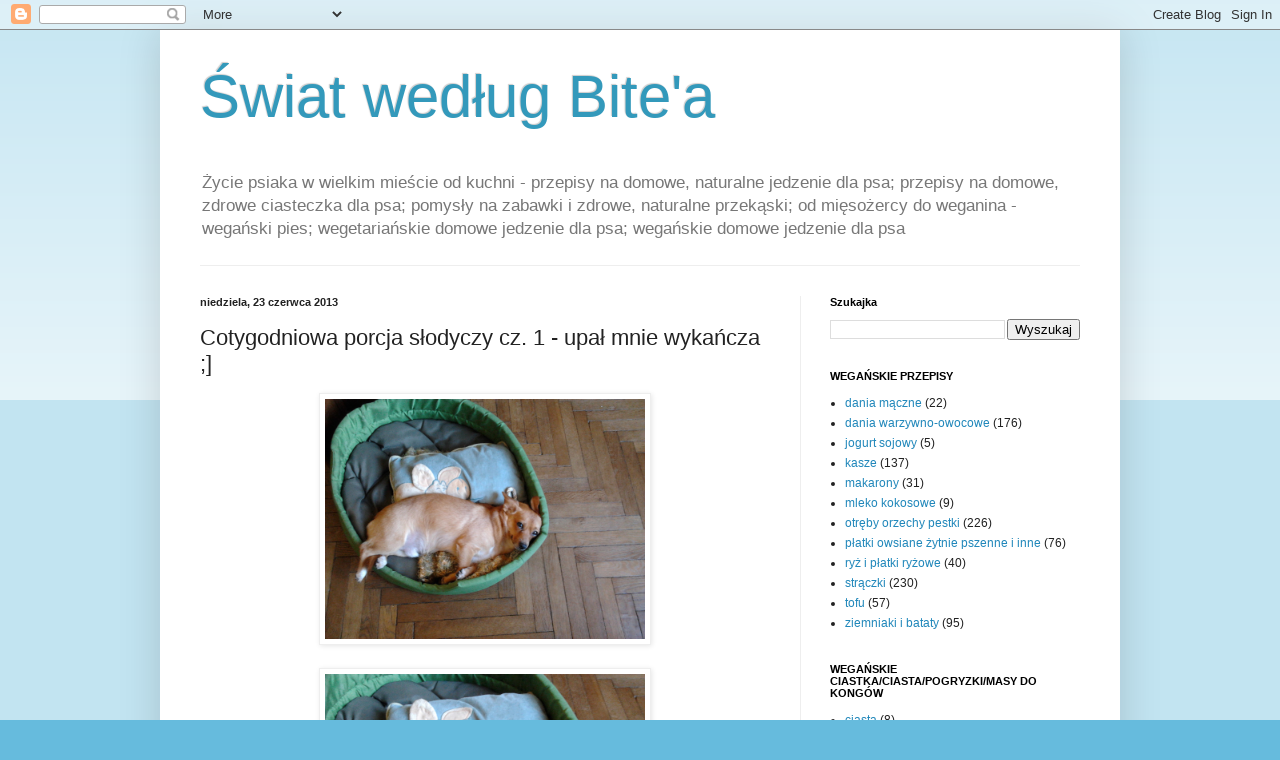

--- FILE ---
content_type: text/html; charset=UTF-8
request_url: https://bitepsiak.blogspot.com/2013/06/cotygodniowa-porcja-sodyczy-cz-1-upa.html
body_size: 15474
content:
<!DOCTYPE html>
<html class='v2' dir='ltr' lang='pl'>
<head>
<link href='https://www.blogger.com/static/v1/widgets/4128112664-css_bundle_v2.css' rel='stylesheet' type='text/css'/>
<meta content='width=1100' name='viewport'/>
<meta content='text/html; charset=UTF-8' http-equiv='Content-Type'/>
<meta content='blogger' name='generator'/>
<link href='https://bitepsiak.blogspot.com/favicon.ico' rel='icon' type='image/x-icon'/>
<link href='http://bitepsiak.blogspot.com/2013/06/cotygodniowa-porcja-sodyczy-cz-1-upa.html' rel='canonical'/>
<link rel="alternate" type="application/atom+xml" title="Świat według Bite&#39;a - Atom" href="https://bitepsiak.blogspot.com/feeds/posts/default" />
<link rel="alternate" type="application/rss+xml" title="Świat według Bite&#39;a - RSS" href="https://bitepsiak.blogspot.com/feeds/posts/default?alt=rss" />
<link rel="service.post" type="application/atom+xml" title="Świat według Bite&#39;a - Atom" href="https://www.blogger.com/feeds/8587416237442933541/posts/default" />

<link rel="alternate" type="application/atom+xml" title="Świat według Bite&#39;a - Atom" href="https://bitepsiak.blogspot.com/feeds/3819302743713767439/comments/default" />
<!--Can't find substitution for tag [blog.ieCssRetrofitLinks]-->
<link href='https://blogger.googleusercontent.com/img/b/R29vZ2xl/AVvXsEiOs8kIUmbJyulov3DylR_iajSV3HsGawCzsdcjnpM5a1CLbXe90L6-m3cUFWd9miDV1iQ_51OenS1-JYwgJK6OVrEfYdNFiAQ5m6R-ZmlRCuj-tW3vCDNk7eFXYzkmkWAoCm-fCS-9vo0/s1600/2013-06-17+08.30.57.jpg' rel='image_src'/>
<meta content='słodki pies, zdjęcia słodkiego psiaka' name='description'/>
<meta content='http://bitepsiak.blogspot.com/2013/06/cotygodniowa-porcja-sodyczy-cz-1-upa.html' property='og:url'/>
<meta content='Cotygodniowa porcja słodyczy cz. 1 - upał mnie wykańcza ;] ' property='og:title'/>
<meta content='słodki pies, zdjęcia słodkiego psiaka' property='og:description'/>
<meta content='https://blogger.googleusercontent.com/img/b/R29vZ2xl/AVvXsEiOs8kIUmbJyulov3DylR_iajSV3HsGawCzsdcjnpM5a1CLbXe90L6-m3cUFWd9miDV1iQ_51OenS1-JYwgJK6OVrEfYdNFiAQ5m6R-ZmlRCuj-tW3vCDNk7eFXYzkmkWAoCm-fCS-9vo0/w1200-h630-p-k-no-nu/2013-06-17+08.30.57.jpg' property='og:image'/>
<title>Świat według Bite'a: Cotygodniowa porcja słodyczy cz. 1 - upał mnie wykańcza ;] </title>
<style id='page-skin-1' type='text/css'><!--
/*
-----------------------------------------------
Blogger Template Style
Name:     Simple
Designer: Blogger
URL:      www.blogger.com
----------------------------------------------- */
/* Content
----------------------------------------------- */
body {
font: normal normal 12px Arial, Tahoma, Helvetica, FreeSans, sans-serif;
color: #222222;
background: #66bbdd none repeat scroll top left;
padding: 0 40px 40px 40px;
}
html body .region-inner {
min-width: 0;
max-width: 100%;
width: auto;
}
h2 {
font-size: 22px;
}
a:link {
text-decoration:none;
color: #2288bb;
}
a:visited {
text-decoration:none;
color: #888888;
}
a:hover {
text-decoration:underline;
color: #33aaff;
}
.body-fauxcolumn-outer .fauxcolumn-inner {
background: transparent url(https://resources.blogblog.com/blogblog/data/1kt/simple/body_gradient_tile_light.png) repeat scroll top left;
_background-image: none;
}
.body-fauxcolumn-outer .cap-top {
position: absolute;
z-index: 1;
height: 400px;
width: 100%;
}
.body-fauxcolumn-outer .cap-top .cap-left {
width: 100%;
background: transparent url(https://resources.blogblog.com/blogblog/data/1kt/simple/gradients_light.png) repeat-x scroll top left;
_background-image: none;
}
.content-outer {
-moz-box-shadow: 0 0 40px rgba(0, 0, 0, .15);
-webkit-box-shadow: 0 0 5px rgba(0, 0, 0, .15);
-goog-ms-box-shadow: 0 0 10px #333333;
box-shadow: 0 0 40px rgba(0, 0, 0, .15);
margin-bottom: 1px;
}
.content-inner {
padding: 10px 10px;
}
.content-inner {
background-color: #ffffff;
}
/* Header
----------------------------------------------- */
.header-outer {
background: transparent none repeat-x scroll 0 -400px;
_background-image: none;
}
.Header h1 {
font: normal normal 60px Arial, Tahoma, Helvetica, FreeSans, sans-serif;
color: #3399bb;
text-shadow: -1px -1px 1px rgba(0, 0, 0, .2);
}
.Header h1 a {
color: #3399bb;
}
.Header .description {
font-size: 140%;
color: #777777;
}
.header-inner .Header .titlewrapper {
padding: 22px 30px;
}
.header-inner .Header .descriptionwrapper {
padding: 0 30px;
}
/* Tabs
----------------------------------------------- */
.tabs-inner .section:first-child {
border-top: 1px solid #eeeeee;
}
.tabs-inner .section:first-child ul {
margin-top: -1px;
border-top: 1px solid #eeeeee;
border-left: 0 solid #eeeeee;
border-right: 0 solid #eeeeee;
}
.tabs-inner .widget ul {
background: #f5f5f5 url(https://resources.blogblog.com/blogblog/data/1kt/simple/gradients_light.png) repeat-x scroll 0 -800px;
_background-image: none;
border-bottom: 1px solid #eeeeee;
margin-top: 0;
margin-left: -30px;
margin-right: -30px;
}
.tabs-inner .widget li a {
display: inline-block;
padding: .6em 1em;
font: normal normal 14px Arial, Tahoma, Helvetica, FreeSans, sans-serif;
color: #999999;
border-left: 1px solid #ffffff;
border-right: 1px solid #eeeeee;
}
.tabs-inner .widget li:first-child a {
border-left: none;
}
.tabs-inner .widget li.selected a, .tabs-inner .widget li a:hover {
color: #000000;
background-color: #eeeeee;
text-decoration: none;
}
/* Columns
----------------------------------------------- */
.main-outer {
border-top: 0 solid #eeeeee;
}
.fauxcolumn-left-outer .fauxcolumn-inner {
border-right: 1px solid #eeeeee;
}
.fauxcolumn-right-outer .fauxcolumn-inner {
border-left: 1px solid #eeeeee;
}
/* Headings
----------------------------------------------- */
div.widget > h2,
div.widget h2.title {
margin: 0 0 1em 0;
font: normal bold 11px Arial, Tahoma, Helvetica, FreeSans, sans-serif;
color: #000000;
}
/* Widgets
----------------------------------------------- */
.widget .zippy {
color: #999999;
text-shadow: 2px 2px 1px rgba(0, 0, 0, .1);
}
.widget .popular-posts ul {
list-style: none;
}
/* Posts
----------------------------------------------- */
h2.date-header {
font: normal bold 11px Arial, Tahoma, Helvetica, FreeSans, sans-serif;
}
.date-header span {
background-color: transparent;
color: #222222;
padding: inherit;
letter-spacing: inherit;
margin: inherit;
}
.main-inner {
padding-top: 30px;
padding-bottom: 30px;
}
.main-inner .column-center-inner {
padding: 0 15px;
}
.main-inner .column-center-inner .section {
margin: 0 15px;
}
.post {
margin: 0 0 25px 0;
}
h3.post-title, .comments h4 {
font: normal normal 22px Arial, Tahoma, Helvetica, FreeSans, sans-serif;
margin: .75em 0 0;
}
.post-body {
font-size: 110%;
line-height: 1.4;
position: relative;
}
.post-body img, .post-body .tr-caption-container, .Profile img, .Image img,
.BlogList .item-thumbnail img {
padding: 2px;
background: #ffffff;
border: 1px solid #eeeeee;
-moz-box-shadow: 1px 1px 5px rgba(0, 0, 0, .1);
-webkit-box-shadow: 1px 1px 5px rgba(0, 0, 0, .1);
box-shadow: 1px 1px 5px rgba(0, 0, 0, .1);
}
.post-body img, .post-body .tr-caption-container {
padding: 5px;
}
.post-body .tr-caption-container {
color: #222222;
}
.post-body .tr-caption-container img {
padding: 0;
background: transparent;
border: none;
-moz-box-shadow: 0 0 0 rgba(0, 0, 0, .1);
-webkit-box-shadow: 0 0 0 rgba(0, 0, 0, .1);
box-shadow: 0 0 0 rgba(0, 0, 0, .1);
}
.post-header {
margin: 0 0 1.5em;
line-height: 1.6;
font-size: 90%;
}
.post-footer {
margin: 20px -2px 0;
padding: 5px 10px;
color: #666666;
background-color: #f9f9f9;
border-bottom: 1px solid #eeeeee;
line-height: 1.6;
font-size: 90%;
}
#comments .comment-author {
padding-top: 1.5em;
border-top: 1px solid #eeeeee;
background-position: 0 1.5em;
}
#comments .comment-author:first-child {
padding-top: 0;
border-top: none;
}
.avatar-image-container {
margin: .2em 0 0;
}
#comments .avatar-image-container img {
border: 1px solid #eeeeee;
}
/* Comments
----------------------------------------------- */
.comments .comments-content .icon.blog-author {
background-repeat: no-repeat;
background-image: url([data-uri]);
}
.comments .comments-content .loadmore a {
border-top: 1px solid #999999;
border-bottom: 1px solid #999999;
}
.comments .comment-thread.inline-thread {
background-color: #f9f9f9;
}
.comments .continue {
border-top: 2px solid #999999;
}
/* Accents
---------------------------------------------- */
.section-columns td.columns-cell {
border-left: 1px solid #eeeeee;
}
.blog-pager {
background: transparent none no-repeat scroll top center;
}
.blog-pager-older-link, .home-link,
.blog-pager-newer-link {
background-color: #ffffff;
padding: 5px;
}
.footer-outer {
border-top: 0 dashed #bbbbbb;
}
/* Mobile
----------------------------------------------- */
body.mobile  {
background-size: auto;
}
.mobile .body-fauxcolumn-outer {
background: transparent none repeat scroll top left;
}
.mobile .body-fauxcolumn-outer .cap-top {
background-size: 100% auto;
}
.mobile .content-outer {
-webkit-box-shadow: 0 0 3px rgba(0, 0, 0, .15);
box-shadow: 0 0 3px rgba(0, 0, 0, .15);
}
.mobile .tabs-inner .widget ul {
margin-left: 0;
margin-right: 0;
}
.mobile .post {
margin: 0;
}
.mobile .main-inner .column-center-inner .section {
margin: 0;
}
.mobile .date-header span {
padding: 0.1em 10px;
margin: 0 -10px;
}
.mobile h3.post-title {
margin: 0;
}
.mobile .blog-pager {
background: transparent none no-repeat scroll top center;
}
.mobile .footer-outer {
border-top: none;
}
.mobile .main-inner, .mobile .footer-inner {
background-color: #ffffff;
}
.mobile-index-contents {
color: #222222;
}
.mobile-link-button {
background-color: #2288bb;
}
.mobile-link-button a:link, .mobile-link-button a:visited {
color: #ffffff;
}
.mobile .tabs-inner .section:first-child {
border-top: none;
}
.mobile .tabs-inner .PageList .widget-content {
background-color: #eeeeee;
color: #000000;
border-top: 1px solid #eeeeee;
border-bottom: 1px solid #eeeeee;
}
.mobile .tabs-inner .PageList .widget-content .pagelist-arrow {
border-left: 1px solid #eeeeee;
}

--></style>
<style id='template-skin-1' type='text/css'><!--
body {
min-width: 960px;
}
.content-outer, .content-fauxcolumn-outer, .region-inner {
min-width: 960px;
max-width: 960px;
_width: 960px;
}
.main-inner .columns {
padding-left: 0px;
padding-right: 310px;
}
.main-inner .fauxcolumn-center-outer {
left: 0px;
right: 310px;
/* IE6 does not respect left and right together */
_width: expression(this.parentNode.offsetWidth -
parseInt("0px") -
parseInt("310px") + 'px');
}
.main-inner .fauxcolumn-left-outer {
width: 0px;
}
.main-inner .fauxcolumn-right-outer {
width: 310px;
}
.main-inner .column-left-outer {
width: 0px;
right: 100%;
margin-left: -0px;
}
.main-inner .column-right-outer {
width: 310px;
margin-right: -310px;
}
#layout {
min-width: 0;
}
#layout .content-outer {
min-width: 0;
width: 800px;
}
#layout .region-inner {
min-width: 0;
width: auto;
}
body#layout div.add_widget {
padding: 8px;
}
body#layout div.add_widget a {
margin-left: 32px;
}
--></style>
<link href='https://www.blogger.com/dyn-css/authorization.css?targetBlogID=8587416237442933541&amp;zx=bca0b67c-d0b7-45ee-8b79-ae513d100864' media='none' onload='if(media!=&#39;all&#39;)media=&#39;all&#39;' rel='stylesheet'/><noscript><link href='https://www.blogger.com/dyn-css/authorization.css?targetBlogID=8587416237442933541&amp;zx=bca0b67c-d0b7-45ee-8b79-ae513d100864' rel='stylesheet'/></noscript>
<meta name='google-adsense-platform-account' content='ca-host-pub-1556223355139109'/>
<meta name='google-adsense-platform-domain' content='blogspot.com'/>

<!-- data-ad-client=ca-pub-6853152155135673 -->

</head>
<body class='loading variant-pale'>
<div class='navbar section' id='navbar' name='Pasek nawigacyjny'><div class='widget Navbar' data-version='1' id='Navbar1'><script type="text/javascript">
    function setAttributeOnload(object, attribute, val) {
      if(window.addEventListener) {
        window.addEventListener('load',
          function(){ object[attribute] = val; }, false);
      } else {
        window.attachEvent('onload', function(){ object[attribute] = val; });
      }
    }
  </script>
<div id="navbar-iframe-container"></div>
<script type="text/javascript" src="https://apis.google.com/js/platform.js"></script>
<script type="text/javascript">
      gapi.load("gapi.iframes:gapi.iframes.style.bubble", function() {
        if (gapi.iframes && gapi.iframes.getContext) {
          gapi.iframes.getContext().openChild({
              url: 'https://www.blogger.com/navbar/8587416237442933541?po\x3d3819302743713767439\x26origin\x3dhttps://bitepsiak.blogspot.com',
              where: document.getElementById("navbar-iframe-container"),
              id: "navbar-iframe"
          });
        }
      });
    </script><script type="text/javascript">
(function() {
var script = document.createElement('script');
script.type = 'text/javascript';
script.src = '//pagead2.googlesyndication.com/pagead/js/google_top_exp.js';
var head = document.getElementsByTagName('head')[0];
if (head) {
head.appendChild(script);
}})();
</script>
</div></div>
<div class='body-fauxcolumns'>
<div class='fauxcolumn-outer body-fauxcolumn-outer'>
<div class='cap-top'>
<div class='cap-left'></div>
<div class='cap-right'></div>
</div>
<div class='fauxborder-left'>
<div class='fauxborder-right'></div>
<div class='fauxcolumn-inner'>
</div>
</div>
<div class='cap-bottom'>
<div class='cap-left'></div>
<div class='cap-right'></div>
</div>
</div>
</div>
<div class='content'>
<div class='content-fauxcolumns'>
<div class='fauxcolumn-outer content-fauxcolumn-outer'>
<div class='cap-top'>
<div class='cap-left'></div>
<div class='cap-right'></div>
</div>
<div class='fauxborder-left'>
<div class='fauxborder-right'></div>
<div class='fauxcolumn-inner'>
</div>
</div>
<div class='cap-bottom'>
<div class='cap-left'></div>
<div class='cap-right'></div>
</div>
</div>
</div>
<div class='content-outer'>
<div class='content-cap-top cap-top'>
<div class='cap-left'></div>
<div class='cap-right'></div>
</div>
<div class='fauxborder-left content-fauxborder-left'>
<div class='fauxborder-right content-fauxborder-right'></div>
<div class='content-inner'>
<header>
<div class='header-outer'>
<div class='header-cap-top cap-top'>
<div class='cap-left'></div>
<div class='cap-right'></div>
</div>
<div class='fauxborder-left header-fauxborder-left'>
<div class='fauxborder-right header-fauxborder-right'></div>
<div class='region-inner header-inner'>
<div class='header section' id='header' name='Nagłówek'><div class='widget Header' data-version='1' id='Header1'>
<div id='header-inner'>
<div class='titlewrapper'>
<h1 class='title'>
<a href='https://bitepsiak.blogspot.com/'>
Świat według Bite'a
</a>
</h1>
</div>
<div class='descriptionwrapper'>
<p class='description'><span>Życie psiaka w wielkim mieście od kuchni - przepisy na domowe, naturalne jedzenie dla psa; przepisy na domowe, zdrowe ciasteczka dla psa; pomysły na zabawki i zdrowe, naturalne przekąski; od mięsożercy do weganina - wegański pies; wegetariańskie domowe jedzenie dla psa; wegańskie domowe jedzenie dla psa</span></p>
</div>
</div>
</div></div>
</div>
</div>
<div class='header-cap-bottom cap-bottom'>
<div class='cap-left'></div>
<div class='cap-right'></div>
</div>
</div>
</header>
<div class='tabs-outer'>
<div class='tabs-cap-top cap-top'>
<div class='cap-left'></div>
<div class='cap-right'></div>
</div>
<div class='fauxborder-left tabs-fauxborder-left'>
<div class='fauxborder-right tabs-fauxborder-right'></div>
<div class='region-inner tabs-inner'>
<div class='tabs no-items section' id='crosscol' name='Wszystkie kolumny'></div>
<div class='tabs no-items section' id='crosscol-overflow' name='Cross-Column 2'></div>
</div>
</div>
<div class='tabs-cap-bottom cap-bottom'>
<div class='cap-left'></div>
<div class='cap-right'></div>
</div>
</div>
<div class='main-outer'>
<div class='main-cap-top cap-top'>
<div class='cap-left'></div>
<div class='cap-right'></div>
</div>
<div class='fauxborder-left main-fauxborder-left'>
<div class='fauxborder-right main-fauxborder-right'></div>
<div class='region-inner main-inner'>
<div class='columns fauxcolumns'>
<div class='fauxcolumn-outer fauxcolumn-center-outer'>
<div class='cap-top'>
<div class='cap-left'></div>
<div class='cap-right'></div>
</div>
<div class='fauxborder-left'>
<div class='fauxborder-right'></div>
<div class='fauxcolumn-inner'>
</div>
</div>
<div class='cap-bottom'>
<div class='cap-left'></div>
<div class='cap-right'></div>
</div>
</div>
<div class='fauxcolumn-outer fauxcolumn-left-outer'>
<div class='cap-top'>
<div class='cap-left'></div>
<div class='cap-right'></div>
</div>
<div class='fauxborder-left'>
<div class='fauxborder-right'></div>
<div class='fauxcolumn-inner'>
</div>
</div>
<div class='cap-bottom'>
<div class='cap-left'></div>
<div class='cap-right'></div>
</div>
</div>
<div class='fauxcolumn-outer fauxcolumn-right-outer'>
<div class='cap-top'>
<div class='cap-left'></div>
<div class='cap-right'></div>
</div>
<div class='fauxborder-left'>
<div class='fauxborder-right'></div>
<div class='fauxcolumn-inner'>
</div>
</div>
<div class='cap-bottom'>
<div class='cap-left'></div>
<div class='cap-right'></div>
</div>
</div>
<!-- corrects IE6 width calculation -->
<div class='columns-inner'>
<div class='column-center-outer'>
<div class='column-center-inner'>
<div class='main section' id='main' name='Główny'><div class='widget Blog' data-version='1' id='Blog1'>
<div class='blog-posts hfeed'>

          <div class="date-outer">
        
<h2 class='date-header'><span>niedziela, 23 czerwca 2013</span></h2>

          <div class="date-posts">
        
<div class='post-outer'>
<div class='post hentry uncustomized-post-template' itemprop='blogPost' itemscope='itemscope' itemtype='http://schema.org/BlogPosting'>
<meta content='https://blogger.googleusercontent.com/img/b/R29vZ2xl/AVvXsEiOs8kIUmbJyulov3DylR_iajSV3HsGawCzsdcjnpM5a1CLbXe90L6-m3cUFWd9miDV1iQ_51OenS1-JYwgJK6OVrEfYdNFiAQ5m6R-ZmlRCuj-tW3vCDNk7eFXYzkmkWAoCm-fCS-9vo0/s1600/2013-06-17+08.30.57.jpg' itemprop='image_url'/>
<meta content='8587416237442933541' itemprop='blogId'/>
<meta content='3819302743713767439' itemprop='postId'/>
<a name='3819302743713767439'></a>
<h3 class='post-title entry-title' itemprop='name'>
Cotygodniowa porcja słodyczy cz. 1 - upał mnie wykańcza ;] 
</h3>
<div class='post-header'>
<div class='post-header-line-1'></div>
</div>
<div class='post-body entry-content' id='post-body-3819302743713767439' itemprop='articleBody'>
<div class="separator" style="clear: both; text-align: center;">
<a href="https://blogger.googleusercontent.com/img/b/R29vZ2xl/AVvXsEiOs8kIUmbJyulov3DylR_iajSV3HsGawCzsdcjnpM5a1CLbXe90L6-m3cUFWd9miDV1iQ_51OenS1-JYwgJK6OVrEfYdNFiAQ5m6R-ZmlRCuj-tW3vCDNk7eFXYzkmkWAoCm-fCS-9vo0/s1600/2013-06-17+08.30.57.jpg" imageanchor="1" style="margin-left: 1em; margin-right: 1em;"><img border="0" height="240" src="https://blogger.googleusercontent.com/img/b/R29vZ2xl/AVvXsEiOs8kIUmbJyulov3DylR_iajSV3HsGawCzsdcjnpM5a1CLbXe90L6-m3cUFWd9miDV1iQ_51OenS1-JYwgJK6OVrEfYdNFiAQ5m6R-ZmlRCuj-tW3vCDNk7eFXYzkmkWAoCm-fCS-9vo0/s1600/2013-06-17+08.30.57.jpg" width="320" /></a></div>
<br />
<div class="separator" style="clear: both; text-align: center;">
<a href="https://blogger.googleusercontent.com/img/b/R29vZ2xl/AVvXsEh3FUn_kLTUop4fwpb4PyrLRLmxIWGo-SNKRAVa_j7E0uLAGFWNt1sdM_UUDBpfE9silQbuB8XWkDdFYcSPjaoQxmNrkk8FaXQN50H7fCEcWkii0ejYw0uAloDmIjnCLy_xnhMK6Jy4o4g/s1600/2013-06-17+08.31.17.jpg" imageanchor="1" style="margin-left: 1em; margin-right: 1em;"><img border="0" height="240" src="https://blogger.googleusercontent.com/img/b/R29vZ2xl/AVvXsEh3FUn_kLTUop4fwpb4PyrLRLmxIWGo-SNKRAVa_j7E0uLAGFWNt1sdM_UUDBpfE9silQbuB8XWkDdFYcSPjaoQxmNrkk8FaXQN50H7fCEcWkii0ejYw0uAloDmIjnCLy_xnhMK6Jy4o4g/s1600/2013-06-17+08.31.17.jpg" width="320" /></a></div>
<br />
<div class="separator" style="clear: both; text-align: center;">
<a href="https://blogger.googleusercontent.com/img/b/R29vZ2xl/AVvXsEiEtAwey5KFZ_-0Uuc8woSgPuWsfzEQ4DneDqaIHVs0anuR9TFq9HmcJUnEGVe64y4Gqe6zov8i6Bj2uQ_fzG75FNP5mW1ZE_AvChUkpFrQ-zyB7SBiSFhmjgE9anOek4OYlXEhGr598tQ/s1600/2013-06-17+08.31.21.jpg" imageanchor="1" style="margin-left: 1em; margin-right: 1em;"><img border="0" height="240" src="https://blogger.googleusercontent.com/img/b/R29vZ2xl/AVvXsEiEtAwey5KFZ_-0Uuc8woSgPuWsfzEQ4DneDqaIHVs0anuR9TFq9HmcJUnEGVe64y4Gqe6zov8i6Bj2uQ_fzG75FNP5mW1ZE_AvChUkpFrQ-zyB7SBiSFhmjgE9anOek4OYlXEhGr598tQ/s1600/2013-06-17+08.31.21.jpg" width="320" /></a></div>
<br />
<div class="separator" style="clear: both; text-align: center;">
<a href="https://blogger.googleusercontent.com/img/b/R29vZ2xl/AVvXsEjzK3DeBL7clm7d49_1-AlHrBVsaiiOjzP2NezkBgG1cqUC3a6Q9oJbTc_bAZxGiU9PCYH08XhrJpVFjV6Fw7tC-UhdZml-vNRfLJb2AdmD8IsPEr2pMHDLGaDQYeVLkxDwmTOazzaujmg/s1600/2013-06-17+08.31.29.jpg" imageanchor="1" style="margin-left: 1em; margin-right: 1em;"><img border="0" height="240" src="https://blogger.googleusercontent.com/img/b/R29vZ2xl/AVvXsEjzK3DeBL7clm7d49_1-AlHrBVsaiiOjzP2NezkBgG1cqUC3a6Q9oJbTc_bAZxGiU9PCYH08XhrJpVFjV6Fw7tC-UhdZml-vNRfLJb2AdmD8IsPEr2pMHDLGaDQYeVLkxDwmTOazzaujmg/s1600/2013-06-17+08.31.29.jpg" width="320" /></a></div>
<br />
<div class="separator" style="clear: both; text-align: center;">
<a href="https://blogger.googleusercontent.com/img/b/R29vZ2xl/AVvXsEiYfDhCQk1iFkZJyDxqHowJoYlthtPINnfnXgVSgn6Ua873pxMLoNbqjrCjDMlWAhwjy9j6XFkHIu1x8vQKjcMu6rAGj_z3tWPU5uVqihbYH8uINMo83l2V1joBFPFhP3Q6zsFEpKLAH2c/s1600/2013-06-17+08.31.39.jpg" imageanchor="1" style="margin-left: 1em; margin-right: 1em;"><img border="0" height="240" src="https://blogger.googleusercontent.com/img/b/R29vZ2xl/AVvXsEiYfDhCQk1iFkZJyDxqHowJoYlthtPINnfnXgVSgn6Ua873pxMLoNbqjrCjDMlWAhwjy9j6XFkHIu1x8vQKjcMu6rAGj_z3tWPU5uVqihbYH8uINMo83l2V1joBFPFhP3Q6zsFEpKLAH2c/s1600/2013-06-17+08.31.39.jpg" width="320" /></a></div>
<br />
<div class="separator" style="clear: both; text-align: center;">
<a href="https://blogger.googleusercontent.com/img/b/R29vZ2xl/AVvXsEhnWJuUb_6EtKrFpOv62C_rPbOiAwqP14TSdApAYlkZ8biKSFAwPzbNPXIiwRKpJbEf0Fraa8sy3kCS1bcoIi9O8VYqn2n86jf9XZ3YmiQXvdxFN-nmj0bKyMDNE9o2Rdwf24k-Wz4PNVo/s1600/2013-06-20+11.52.31.jpg" imageanchor="1" style="margin-left: 1em; margin-right: 1em;"><img border="0" height="240" src="https://blogger.googleusercontent.com/img/b/R29vZ2xl/AVvXsEhnWJuUb_6EtKrFpOv62C_rPbOiAwqP14TSdApAYlkZ8biKSFAwPzbNPXIiwRKpJbEf0Fraa8sy3kCS1bcoIi9O8VYqn2n86jf9XZ3YmiQXvdxFN-nmj0bKyMDNE9o2Rdwf24k-Wz4PNVo/s1600/2013-06-20+11.52.31.jpg" width="320" /></a></div>
<br />
<div class="separator" style="clear: both; text-align: center;">
<a href="https://blogger.googleusercontent.com/img/b/R29vZ2xl/AVvXsEjzlu75VZgsTS3JW0bTISIpP7sUpiIhC2QG4lF4EbQnYXZP3ENtqvcPuc0-Mn-bI77g_52251xY3cWbw064ZkioDaR9rpcnu0GALk4Qk74kqLc2CksyWoE0N4TDkZ9iVHna-ZUip-bFed8/s1600/2013-06-20+11.52.37.jpg" imageanchor="1" style="margin-left: 1em; margin-right: 1em;"><img border="0" height="240" src="https://blogger.googleusercontent.com/img/b/R29vZ2xl/AVvXsEjzlu75VZgsTS3JW0bTISIpP7sUpiIhC2QG4lF4EbQnYXZP3ENtqvcPuc0-Mn-bI77g_52251xY3cWbw064ZkioDaR9rpcnu0GALk4Qk74kqLc2CksyWoE0N4TDkZ9iVHna-ZUip-bFed8/s1600/2013-06-20+11.52.37.jpg" width="320" /></a></div>
<br />
<div class="separator" style="clear: both; text-align: center;">
<a href="https://blogger.googleusercontent.com/img/b/R29vZ2xl/AVvXsEgE280z4JqA_zDY9UN6xLDgOhZVbhxbZoV-Agq1-g4DwexqbbPN1JxhqqMdDkDTGnB4Q1l6t4pHfdLJs4wPLqrglnY07qQlXY4P-v-uKPVwQ9od1NMJCjQl-kwPygKD3tIt0iwIFrt2WXA/s1600/2013-06-20+11.52.44.jpg" imageanchor="1" style="margin-left: 1em; margin-right: 1em;"><img border="0" height="240" src="https://blogger.googleusercontent.com/img/b/R29vZ2xl/AVvXsEgE280z4JqA_zDY9UN6xLDgOhZVbhxbZoV-Agq1-g4DwexqbbPN1JxhqqMdDkDTGnB4Q1l6t4pHfdLJs4wPLqrglnY07qQlXY4P-v-uKPVwQ9od1NMJCjQl-kwPygKD3tIt0iwIFrt2WXA/s1600/2013-06-20+11.52.44.jpg" width="320" /></a></div>
<br />
<div class="separator" style="clear: both; text-align: center;">
<a href="https://blogger.googleusercontent.com/img/b/R29vZ2xl/AVvXsEiSStclySWAsc98G_8hteYh4fXCyxhuPHTQFgqU8sWyZaRWw5mM4kVLrgWqTc3jr-6Ni8T6ChQaNjbL9H2jDDwuEL0yzCSRTEE0kykYT3BaHZlz7itim4hCOctzp4SgyO83SrhPHAD_vOs/s1600/2013-06-20+11.52.49.jpg" imageanchor="1" style="margin-left: 1em; margin-right: 1em;"><img border="0" height="240" src="https://blogger.googleusercontent.com/img/b/R29vZ2xl/AVvXsEiSStclySWAsc98G_8hteYh4fXCyxhuPHTQFgqU8sWyZaRWw5mM4kVLrgWqTc3jr-6Ni8T6ChQaNjbL9H2jDDwuEL0yzCSRTEE0kykYT3BaHZlz7itim4hCOctzp4SgyO83SrhPHAD_vOs/s1600/2013-06-20+11.52.49.jpg" width="320" /></a></div>
<br />
<div style='clear: both;'></div>
</div>
<div class='post-footer'>
<div class='post-footer-line post-footer-line-1'>
<span class='post-author vcard'>
Autor:
<span class='fn' itemprop='author' itemscope='itemscope' itemtype='http://schema.org/Person'>
<meta content='https://www.blogger.com/profile/01792887336954276827' itemprop='url'/>
<a class='g-profile' href='https://www.blogger.com/profile/01792887336954276827' rel='author' title='author profile'>
<span itemprop='name'>Bite Psiak</span>
</a>
</span>
</span>
<span class='post-timestamp'>
o
<meta content='http://bitepsiak.blogspot.com/2013/06/cotygodniowa-porcja-sodyczy-cz-1-upa.html' itemprop='url'/>
<a class='timestamp-link' href='https://bitepsiak.blogspot.com/2013/06/cotygodniowa-porcja-sodyczy-cz-1-upa.html' rel='bookmark' title='permanent link'><abbr class='published' itemprop='datePublished' title='2013-06-23T16:26:00+02:00'>16:26</abbr></a>
</span>
<span class='post-comment-link'>
</span>
<span class='post-icons'>
<span class='item-control blog-admin pid-1048101654'>
<a href='https://www.blogger.com/post-edit.g?blogID=8587416237442933541&postID=3819302743713767439&from=pencil' title='Edytuj post'>
<img alt='' class='icon-action' height='18' src='https://resources.blogblog.com/img/icon18_edit_allbkg.gif' width='18'/>
</a>
</span>
</span>
<div class='post-share-buttons goog-inline-block'>
<a class='goog-inline-block share-button sb-email' href='https://www.blogger.com/share-post.g?blogID=8587416237442933541&postID=3819302743713767439&target=email' target='_blank' title='Wyślij pocztą e-mail'><span class='share-button-link-text'>Wyślij pocztą e-mail</span></a><a class='goog-inline-block share-button sb-blog' href='https://www.blogger.com/share-post.g?blogID=8587416237442933541&postID=3819302743713767439&target=blog' onclick='window.open(this.href, "_blank", "height=270,width=475"); return false;' target='_blank' title='Wrzuć na bloga'><span class='share-button-link-text'>Wrzuć na bloga</span></a><a class='goog-inline-block share-button sb-twitter' href='https://www.blogger.com/share-post.g?blogID=8587416237442933541&postID=3819302743713767439&target=twitter' target='_blank' title='Udostępnij w X'><span class='share-button-link-text'>Udostępnij w X</span></a><a class='goog-inline-block share-button sb-facebook' href='https://www.blogger.com/share-post.g?blogID=8587416237442933541&postID=3819302743713767439&target=facebook' onclick='window.open(this.href, "_blank", "height=430,width=640"); return false;' target='_blank' title='Udostępnij w usłudze Facebook'><span class='share-button-link-text'>Udostępnij w usłudze Facebook</span></a><a class='goog-inline-block share-button sb-pinterest' href='https://www.blogger.com/share-post.g?blogID=8587416237442933541&postID=3819302743713767439&target=pinterest' target='_blank' title='Udostępnij w serwisie Pinterest'><span class='share-button-link-text'>Udostępnij w serwisie Pinterest</span></a>
</div>
</div>
<div class='post-footer-line post-footer-line-2'>
<span class='post-labels'>
Etykiety:
<a href='https://bitepsiak.blogspot.com/search/label/MOJE%20ZDJ%C4%98CIA' rel='tag'>MOJE ZDJĘCIA</a>
</span>
</div>
<div class='post-footer-line post-footer-line-3'>
<span class='post-location'>
</span>
</div>
</div>
</div>
<div class='comments' id='comments'>
<a name='comments'></a>
<h4>Brak komentarzy:</h4>
<div id='Blog1_comments-block-wrapper'>
<dl class='avatar-comment-indent' id='comments-block'>
</dl>
</div>
<p class='comment-footer'>
<div class='comment-form'>
<a name='comment-form'></a>
<h4 id='comment-post-message'>Prześlij komentarz</h4>
<p>
</p>
<a href='https://www.blogger.com/comment/frame/8587416237442933541?po=3819302743713767439&hl=pl&saa=85391&origin=https://bitepsiak.blogspot.com' id='comment-editor-src'></a>
<iframe allowtransparency='true' class='blogger-iframe-colorize blogger-comment-from-post' frameborder='0' height='410px' id='comment-editor' name='comment-editor' src='' width='100%'></iframe>
<script src='https://www.blogger.com/static/v1/jsbin/1345082660-comment_from_post_iframe.js' type='text/javascript'></script>
<script type='text/javascript'>
      BLOG_CMT_createIframe('https://www.blogger.com/rpc_relay.html');
    </script>
</div>
</p>
</div>
</div>

        </div></div>
      
</div>
<div class='blog-pager' id='blog-pager'>
<span id='blog-pager-newer-link'>
<a class='blog-pager-newer-link' href='https://bitepsiak.blogspot.com/2013/06/cotygodniowa-porcja-sodyczy-cz-2-czy-ta.html' id='Blog1_blog-pager-newer-link' title='Nowszy post'>Nowszy post</a>
</span>
<span id='blog-pager-older-link'>
<a class='blog-pager-older-link' href='https://bitepsiak.blogspot.com/2013/06/puszkowa-ryba-nie-zawsze-nie-zdrowa_23.html' id='Blog1_blog-pager-older-link' title='Starszy post'>Starszy post</a>
</span>
<a class='home-link' href='https://bitepsiak.blogspot.com/'>Strona główna</a>
</div>
<div class='clear'></div>
<div class='post-feeds'>
<div class='feed-links'>
Subskrybuj:
<a class='feed-link' href='https://bitepsiak.blogspot.com/feeds/3819302743713767439/comments/default' target='_blank' type='application/atom+xml'>Komentarze do posta (Atom)</a>
</div>
</div>
</div></div>
</div>
</div>
<div class='column-left-outer'>
<div class='column-left-inner'>
<aside>
</aside>
</div>
</div>
<div class='column-right-outer'>
<div class='column-right-inner'>
<aside>
<div class='sidebar section' id='sidebar-right-1'><div class='widget BlogSearch' data-version='1' id='BlogSearch1'>
<h2 class='title'>Szukajka</h2>
<div class='widget-content'>
<div id='BlogSearch1_form'>
<form action='https://bitepsiak.blogspot.com/search' class='gsc-search-box' target='_top'>
<table cellpadding='0' cellspacing='0' class='gsc-search-box'>
<tbody>
<tr>
<td class='gsc-input'>
<input autocomplete='off' class='gsc-input' name='q' size='10' title='search' type='text' value=''/>
</td>
<td class='gsc-search-button'>
<input class='gsc-search-button' title='search' type='submit' value='Wyszukaj'/>
</td>
</tr>
</tbody>
</table>
</form>
</div>
</div>
<div class='clear'></div>
</div><div class='widget Label' data-version='1' id='Label2'>
<h2>WEGAŃSKIE PRZEPISY</h2>
<div class='widget-content list-label-widget-content'>
<ul>
<li>
<a dir='ltr' href='https://bitepsiak.blogspot.com/search/label/dania%20m%C4%85czne'>dania mączne</a>
<span dir='ltr'>(22)</span>
</li>
<li>
<a dir='ltr' href='https://bitepsiak.blogspot.com/search/label/dania%20warzywno-owocowe'>dania warzywno-owocowe</a>
<span dir='ltr'>(176)</span>
</li>
<li>
<a dir='ltr' href='https://bitepsiak.blogspot.com/search/label/jogurt%20sojowy'>jogurt sojowy</a>
<span dir='ltr'>(5)</span>
</li>
<li>
<a dir='ltr' href='https://bitepsiak.blogspot.com/search/label/kasze'>kasze</a>
<span dir='ltr'>(137)</span>
</li>
<li>
<a dir='ltr' href='https://bitepsiak.blogspot.com/search/label/makarony'>makarony</a>
<span dir='ltr'>(31)</span>
</li>
<li>
<a dir='ltr' href='https://bitepsiak.blogspot.com/search/label/mleko%20kokosowe'>mleko kokosowe</a>
<span dir='ltr'>(9)</span>
</li>
<li>
<a dir='ltr' href='https://bitepsiak.blogspot.com/search/label/otr%C4%99by%20orzechy%20pestki'>otręby orzechy pestki</a>
<span dir='ltr'>(226)</span>
</li>
<li>
<a dir='ltr' href='https://bitepsiak.blogspot.com/search/label/p%C5%82atki%20owsiane%20%C5%BCytnie%20pszenne%20i%20inne'>płatki owsiane żytnie pszenne i inne</a>
<span dir='ltr'>(76)</span>
</li>
<li>
<a dir='ltr' href='https://bitepsiak.blogspot.com/search/label/ry%C5%BC%20i%20p%C5%82atki%20ry%C5%BCowe'>ryż i płatki ryżowe</a>
<span dir='ltr'>(40)</span>
</li>
<li>
<a dir='ltr' href='https://bitepsiak.blogspot.com/search/label/str%C4%85czki'>strączki</a>
<span dir='ltr'>(230)</span>
</li>
<li>
<a dir='ltr' href='https://bitepsiak.blogspot.com/search/label/tofu'>tofu</a>
<span dir='ltr'>(57)</span>
</li>
<li>
<a dir='ltr' href='https://bitepsiak.blogspot.com/search/label/ziemniaki%20i%20bataty'>ziemniaki i bataty</a>
<span dir='ltr'>(95)</span>
</li>
</ul>
<div class='clear'></div>
</div>
</div><div class='widget Label' data-version='1' id='Label3'>
<h2>WEGAŃSKIE CIASTKA/CIASTA/POGRYZKI/MASY DO KONGÓW</h2>
<div class='widget-content list-label-widget-content'>
<ul>
<li>
<a dir='ltr' href='https://bitepsiak.blogspot.com/search/label/ciasta'>ciasta</a>
<span dir='ltr'>(8)</span>
</li>
<li>
<a dir='ltr' href='https://bitepsiak.blogspot.com/search/label/ciastka'>ciastka</a>
<span dir='ltr'>(151)</span>
</li>
<li>
<a dir='ltr' href='https://bitepsiak.blogspot.com/search/label/pogryzki'>pogryzki</a>
<span dir='ltr'>(107)</span>
</li>
<li>
<a dir='ltr' href='https://bitepsiak.blogspot.com/search/label/wype%C5%82niacze%2Fmasy%20do%20kong%C3%B3w'>wypełniacze/masy do kongów</a>
<span dir='ltr'>(18)</span>
</li>
</ul>
<div class='clear'></div>
</div>
</div><div class='widget Label' data-version='1' id='Label6'>
<h2>NAPOJE</h2>
<div class='widget-content list-label-widget-content'>
<ul>
<li>
<a dir='ltr' href='https://bitepsiak.blogspot.com/search/label/co%20do%20picia%20zamiast%20wody%20dla%20psa'>co do picia zamiast wody dla psa</a>
<span dir='ltr'>(17)</span>
</li>
</ul>
<div class='clear'></div>
</div>
</div><div class='widget Label' data-version='1' id='Label7'>
<h2>NATURALNE SUPLEMENTY</h2>
<div class='widget-content list-label-widget-content'>
<ul>
<li>
<a dir='ltr' href='https://bitepsiak.blogspot.com/search/label/herbaty%20przyprawy%20zio%C5%82a'>herbaty przyprawy zioła</a>
<span dir='ltr'>(10)</span>
</li>
<li>
<a dir='ltr' href='https://bitepsiak.blogspot.com/search/label/inne%20suplementy'>inne suplementy</a>
<span dir='ltr'>(5)</span>
</li>
<li>
<a dir='ltr' href='https://bitepsiak.blogspot.com/search/label/oleje%20i%20oliwy'>oleje i oliwy</a>
<span dir='ltr'>(15)</span>
</li>
<li>
<a dir='ltr' href='https://bitepsiak.blogspot.com/search/label/orzechy%20i%20nasiona'>orzechy i nasiona</a>
<span dir='ltr'>(11)</span>
</li>
<li>
<a dir='ltr' href='https://bitepsiak.blogspot.com/search/label/suszone%20owoce'>suszone owoce</a>
<span dir='ltr'>(3)</span>
</li>
</ul>
<div class='clear'></div>
</div>
</div><div class='widget Label' data-version='1' id='Label5'>
<h2>MOJE ZDJĘCIA I MOJE HISTORIE</h2>
<div class='widget-content list-label-widget-content'>
<ul>
<li>
<a dir='ltr' href='https://bitepsiak.blogspot.com/search/label/MOJE%20ZDJ%C4%98CIA'>MOJE ZDJĘCIA</a>
<span dir='ltr'>(505)</span>
</li>
</ul>
<div class='clear'></div>
</div>
</div><div class='widget Label' data-version='1' id='Label4'>
<h2>ZABAWKI (DOMOWE I KUPIONE)</h2>
<div class='widget-content list-label-widget-content'>
<ul>
<li>
<a dir='ltr' href='https://bitepsiak.blogspot.com/search/label/pomys%C5%82y%20na%20zabawki'>pomysły na zabawki</a>
<span dir='ltr'>(26)</span>
</li>
</ul>
<div class='clear'></div>
</div>
</div><div class='widget Label' data-version='1' id='Label8'>
<h2>PIESKIE NIEZBĘDNIKI</h2>
<div class='widget-content list-label-widget-content'>
<ul>
<li>
<a dir='ltr' href='https://bitepsiak.blogspot.com/search/label/ochrona%20przed%20kleszczami'>ochrona przed kleszczami</a>
<span dir='ltr'>(2)</span>
</li>
<li>
<a dir='ltr' href='https://bitepsiak.blogspot.com/search/label/smycze%20i%20obro%C5%BCe'>smycze i obroże</a>
<span dir='ltr'>(2)</span>
</li>
</ul>
<div class='clear'></div>
</div>
</div><div class='widget Label' data-version='1' id='Label1'>
<h2>STARE NIE WEGAŃSKIE  PRZEPISY</h2>
<div class='widget-content list-label-widget-content'>
<ul>
<li>
<a dir='ltr' href='https://bitepsiak.blogspot.com/search/label/indyk'>indyk</a>
<span dir='ltr'>(2)</span>
</li>
<li>
<a dir='ltr' href='https://bitepsiak.blogspot.com/search/label/jajko'>jajko</a>
<span dir='ltr'>(31)</span>
</li>
<li>
<a dir='ltr' href='https://bitepsiak.blogspot.com/search/label/jogurty%20kefiry%20ma%C5%9Blanki%20itp.'>jogurty kefiry maślanki itp.</a>
<span dir='ltr'>(19)</span>
</li>
<li>
<a dir='ltr' href='https://bitepsiak.blogspot.com/search/label/kurczak'>kurczak</a>
<span dir='ltr'>(10)</span>
</li>
<li>
<a dir='ltr' href='https://bitepsiak.blogspot.com/search/label/nie%20wega%C5%84skie%20ciastka'>nie wegańskie ciastka</a>
<span dir='ltr'>(42)</span>
</li>
<li>
<a dir='ltr' href='https://bitepsiak.blogspot.com/search/label/nie%20wega%C5%84skie%20pogryzki'>nie wegańskie pogryzki</a>
<span dir='ltr'>(4)</span>
</li>
<li>
<a dir='ltr' href='https://bitepsiak.blogspot.com/search/label/nie%20wega%C5%84skie%20wype%C5%82niacze%2Fmasy%20do%20kong%C3%B3w'>nie wegańskie wypełniacze/masy do kongów</a>
<span dir='ltr'>(2)</span>
</li>
<li>
<a dir='ltr' href='https://bitepsiak.blogspot.com/search/label/owoce%20morza'>owoce morza</a>
<span dir='ltr'>(3)</span>
</li>
<li>
<a dir='ltr' href='https://bitepsiak.blogspot.com/search/label/ryby%20duszone'>ryby duszone</a>
<span dir='ltr'>(8)</span>
</li>
<li>
<a dir='ltr' href='https://bitepsiak.blogspot.com/search/label/ryby%20gotowane%20w%20wodzie'>ryby gotowane w wodzie</a>
<span dir='ltr'>(26)</span>
</li>
<li>
<a dir='ltr' href='https://bitepsiak.blogspot.com/search/label/ryby%20opiekane%20w%20folii'>ryby opiekane w folii</a>
<span dir='ltr'>(27)</span>
</li>
<li>
<a dir='ltr' href='https://bitepsiak.blogspot.com/search/label/ryby%20w%C4%99dzone'>ryby wędzone</a>
<span dir='ltr'>(12)</span>
</li>
<li>
<a dir='ltr' href='https://bitepsiak.blogspot.com/search/label/ryby%20z%20puszki'>ryby z puszki</a>
<span dir='ltr'>(20)</span>
</li>
<li>
<a dir='ltr' href='https://bitepsiak.blogspot.com/search/label/schab'>schab</a>
<span dir='ltr'>(3)</span>
</li>
<li>
<a dir='ltr' href='https://bitepsiak.blogspot.com/search/label/sery'>sery</a>
<span dir='ltr'>(41)</span>
</li>
<li>
<a dir='ltr' href='https://bitepsiak.blogspot.com/search/label/wo%C5%82owina'>wołowina</a>
<span dir='ltr'>(3)</span>
</li>
</ul>
<div class='clear'></div>
</div>
</div><div class='widget Subscribe' data-version='1' id='Subscribe1'>
<div style='white-space:nowrap'>
<h2 class='title'>Bite Psiak</h2>
<div class='widget-content'>
<div class='subscribe-wrapper subscribe-type-POST'>
<div class='subscribe expanded subscribe-type-POST' id='SW_READER_LIST_Subscribe1POST' style='display:none;'>
<div class='top'>
<span class='inner' onclick='return(_SW_toggleReaderList(event, "Subscribe1POST"));'>
<img class='subscribe-dropdown-arrow' src='https://resources.blogblog.com/img/widgets/arrow_dropdown.gif'/>
<img align='absmiddle' alt='' border='0' class='feed-icon' src='https://resources.blogblog.com/img/icon_feed12.png'/>
Posty
</span>
<div class='feed-reader-links'>
<a class='feed-reader-link' href='https://www.netvibes.com/subscribe.php?url=https%3A%2F%2Fbitepsiak.blogspot.com%2Ffeeds%2Fposts%2Fdefault' target='_blank'>
<img src='https://resources.blogblog.com/img/widgets/subscribe-netvibes.png'/>
</a>
<a class='feed-reader-link' href='https://add.my.yahoo.com/content?url=https%3A%2F%2Fbitepsiak.blogspot.com%2Ffeeds%2Fposts%2Fdefault' target='_blank'>
<img src='https://resources.blogblog.com/img/widgets/subscribe-yahoo.png'/>
</a>
<a class='feed-reader-link' href='https://bitepsiak.blogspot.com/feeds/posts/default' target='_blank'>
<img align='absmiddle' class='feed-icon' src='https://resources.blogblog.com/img/icon_feed12.png'/>
                  Atom
                </a>
</div>
</div>
<div class='bottom'></div>
</div>
<div class='subscribe' id='SW_READER_LIST_CLOSED_Subscribe1POST' onclick='return(_SW_toggleReaderList(event, "Subscribe1POST"));'>
<div class='top'>
<span class='inner'>
<img class='subscribe-dropdown-arrow' src='https://resources.blogblog.com/img/widgets/arrow_dropdown.gif'/>
<span onclick='return(_SW_toggleReaderList(event, "Subscribe1POST"));'>
<img align='absmiddle' alt='' border='0' class='feed-icon' src='https://resources.blogblog.com/img/icon_feed12.png'/>
Posty
</span>
</span>
</div>
<div class='bottom'></div>
</div>
</div>
<div class='subscribe-wrapper subscribe-type-PER_POST'>
<div class='subscribe expanded subscribe-type-PER_POST' id='SW_READER_LIST_Subscribe1PER_POST' style='display:none;'>
<div class='top'>
<span class='inner' onclick='return(_SW_toggleReaderList(event, "Subscribe1PER_POST"));'>
<img class='subscribe-dropdown-arrow' src='https://resources.blogblog.com/img/widgets/arrow_dropdown.gif'/>
<img align='absmiddle' alt='' border='0' class='feed-icon' src='https://resources.blogblog.com/img/icon_feed12.png'/>
Komentarze
</span>
<div class='feed-reader-links'>
<a class='feed-reader-link' href='https://www.netvibes.com/subscribe.php?url=https%3A%2F%2Fbitepsiak.blogspot.com%2Ffeeds%2F3819302743713767439%2Fcomments%2Fdefault' target='_blank'>
<img src='https://resources.blogblog.com/img/widgets/subscribe-netvibes.png'/>
</a>
<a class='feed-reader-link' href='https://add.my.yahoo.com/content?url=https%3A%2F%2Fbitepsiak.blogspot.com%2Ffeeds%2F3819302743713767439%2Fcomments%2Fdefault' target='_blank'>
<img src='https://resources.blogblog.com/img/widgets/subscribe-yahoo.png'/>
</a>
<a class='feed-reader-link' href='https://bitepsiak.blogspot.com/feeds/3819302743713767439/comments/default' target='_blank'>
<img align='absmiddle' class='feed-icon' src='https://resources.blogblog.com/img/icon_feed12.png'/>
                  Atom
                </a>
</div>
</div>
<div class='bottom'></div>
</div>
<div class='subscribe' id='SW_READER_LIST_CLOSED_Subscribe1PER_POST' onclick='return(_SW_toggleReaderList(event, "Subscribe1PER_POST"));'>
<div class='top'>
<span class='inner'>
<img class='subscribe-dropdown-arrow' src='https://resources.blogblog.com/img/widgets/arrow_dropdown.gif'/>
<span onclick='return(_SW_toggleReaderList(event, "Subscribe1PER_POST"));'>
<img align='absmiddle' alt='' border='0' class='feed-icon' src='https://resources.blogblog.com/img/icon_feed12.png'/>
Komentarze
</span>
</span>
</div>
<div class='bottom'></div>
</div>
</div>
<div style='clear:both'></div>
</div>
</div>
<div class='clear'></div>
</div><div class='widget BlogArchive' data-version='1' id='BlogArchive1'>
<h2>Archiwum bloga</h2>
<div class='widget-content'>
<div id='ArchiveList'>
<div id='BlogArchive1_ArchiveList'>
<ul class='hierarchy'>
<li class='archivedate collapsed'>
<a class='toggle' href='javascript:void(0)'>
<span class='zippy'>

        &#9658;&#160;
      
</span>
</a>
<a class='post-count-link' href='https://bitepsiak.blogspot.com/2025/'>
2025
</a>
<span class='post-count' dir='ltr'>(3)</span>
<ul class='hierarchy'>
<li class='archivedate collapsed'>
<a class='toggle' href='javascript:void(0)'>
<span class='zippy'>

        &#9658;&#160;
      
</span>
</a>
<a class='post-count-link' href='https://bitepsiak.blogspot.com/2025/05/'>
maja
</a>
<span class='post-count' dir='ltr'>(2)</span>
</li>
</ul>
<ul class='hierarchy'>
<li class='archivedate collapsed'>
<a class='toggle' href='javascript:void(0)'>
<span class='zippy'>

        &#9658;&#160;
      
</span>
</a>
<a class='post-count-link' href='https://bitepsiak.blogspot.com/2025/03/'>
marca
</a>
<span class='post-count' dir='ltr'>(1)</span>
</li>
</ul>
</li>
</ul>
<ul class='hierarchy'>
<li class='archivedate collapsed'>
<a class='toggle' href='javascript:void(0)'>
<span class='zippy'>

        &#9658;&#160;
      
</span>
</a>
<a class='post-count-link' href='https://bitepsiak.blogspot.com/2019/'>
2019
</a>
<span class='post-count' dir='ltr'>(23)</span>
<ul class='hierarchy'>
<li class='archivedate collapsed'>
<a class='toggle' href='javascript:void(0)'>
<span class='zippy'>

        &#9658;&#160;
      
</span>
</a>
<a class='post-count-link' href='https://bitepsiak.blogspot.com/2019/04/'>
kwietnia
</a>
<span class='post-count' dir='ltr'>(5)</span>
</li>
</ul>
<ul class='hierarchy'>
<li class='archivedate collapsed'>
<a class='toggle' href='javascript:void(0)'>
<span class='zippy'>

        &#9658;&#160;
      
</span>
</a>
<a class='post-count-link' href='https://bitepsiak.blogspot.com/2019/03/'>
marca
</a>
<span class='post-count' dir='ltr'>(5)</span>
</li>
</ul>
<ul class='hierarchy'>
<li class='archivedate collapsed'>
<a class='toggle' href='javascript:void(0)'>
<span class='zippy'>

        &#9658;&#160;
      
</span>
</a>
<a class='post-count-link' href='https://bitepsiak.blogspot.com/2019/02/'>
lutego
</a>
<span class='post-count' dir='ltr'>(5)</span>
</li>
</ul>
<ul class='hierarchy'>
<li class='archivedate collapsed'>
<a class='toggle' href='javascript:void(0)'>
<span class='zippy'>

        &#9658;&#160;
      
</span>
</a>
<a class='post-count-link' href='https://bitepsiak.blogspot.com/2019/01/'>
stycznia
</a>
<span class='post-count' dir='ltr'>(8)</span>
</li>
</ul>
</li>
</ul>
<ul class='hierarchy'>
<li class='archivedate collapsed'>
<a class='toggle' href='javascript:void(0)'>
<span class='zippy'>

        &#9658;&#160;
      
</span>
</a>
<a class='post-count-link' href='https://bitepsiak.blogspot.com/2018/'>
2018
</a>
<span class='post-count' dir='ltr'>(62)</span>
<ul class='hierarchy'>
<li class='archivedate collapsed'>
<a class='toggle' href='javascript:void(0)'>
<span class='zippy'>

        &#9658;&#160;
      
</span>
</a>
<a class='post-count-link' href='https://bitepsiak.blogspot.com/2018/12/'>
grudnia
</a>
<span class='post-count' dir='ltr'>(4)</span>
</li>
</ul>
<ul class='hierarchy'>
<li class='archivedate collapsed'>
<a class='toggle' href='javascript:void(0)'>
<span class='zippy'>

        &#9658;&#160;
      
</span>
</a>
<a class='post-count-link' href='https://bitepsiak.blogspot.com/2018/11/'>
listopada
</a>
<span class='post-count' dir='ltr'>(3)</span>
</li>
</ul>
<ul class='hierarchy'>
<li class='archivedate collapsed'>
<a class='toggle' href='javascript:void(0)'>
<span class='zippy'>

        &#9658;&#160;
      
</span>
</a>
<a class='post-count-link' href='https://bitepsiak.blogspot.com/2018/10/'>
października
</a>
<span class='post-count' dir='ltr'>(7)</span>
</li>
</ul>
<ul class='hierarchy'>
<li class='archivedate collapsed'>
<a class='toggle' href='javascript:void(0)'>
<span class='zippy'>

        &#9658;&#160;
      
</span>
</a>
<a class='post-count-link' href='https://bitepsiak.blogspot.com/2018/09/'>
września
</a>
<span class='post-count' dir='ltr'>(3)</span>
</li>
</ul>
<ul class='hierarchy'>
<li class='archivedate collapsed'>
<a class='toggle' href='javascript:void(0)'>
<span class='zippy'>

        &#9658;&#160;
      
</span>
</a>
<a class='post-count-link' href='https://bitepsiak.blogspot.com/2018/08/'>
sierpnia
</a>
<span class='post-count' dir='ltr'>(6)</span>
</li>
</ul>
<ul class='hierarchy'>
<li class='archivedate collapsed'>
<a class='toggle' href='javascript:void(0)'>
<span class='zippy'>

        &#9658;&#160;
      
</span>
</a>
<a class='post-count-link' href='https://bitepsiak.blogspot.com/2018/07/'>
lipca
</a>
<span class='post-count' dir='ltr'>(2)</span>
</li>
</ul>
<ul class='hierarchy'>
<li class='archivedate collapsed'>
<a class='toggle' href='javascript:void(0)'>
<span class='zippy'>

        &#9658;&#160;
      
</span>
</a>
<a class='post-count-link' href='https://bitepsiak.blogspot.com/2018/06/'>
czerwca
</a>
<span class='post-count' dir='ltr'>(6)</span>
</li>
</ul>
<ul class='hierarchy'>
<li class='archivedate collapsed'>
<a class='toggle' href='javascript:void(0)'>
<span class='zippy'>

        &#9658;&#160;
      
</span>
</a>
<a class='post-count-link' href='https://bitepsiak.blogspot.com/2018/05/'>
maja
</a>
<span class='post-count' dir='ltr'>(2)</span>
</li>
</ul>
<ul class='hierarchy'>
<li class='archivedate collapsed'>
<a class='toggle' href='javascript:void(0)'>
<span class='zippy'>

        &#9658;&#160;
      
</span>
</a>
<a class='post-count-link' href='https://bitepsiak.blogspot.com/2018/04/'>
kwietnia
</a>
<span class='post-count' dir='ltr'>(6)</span>
</li>
</ul>
<ul class='hierarchy'>
<li class='archivedate collapsed'>
<a class='toggle' href='javascript:void(0)'>
<span class='zippy'>

        &#9658;&#160;
      
</span>
</a>
<a class='post-count-link' href='https://bitepsiak.blogspot.com/2018/03/'>
marca
</a>
<span class='post-count' dir='ltr'>(8)</span>
</li>
</ul>
<ul class='hierarchy'>
<li class='archivedate collapsed'>
<a class='toggle' href='javascript:void(0)'>
<span class='zippy'>

        &#9658;&#160;
      
</span>
</a>
<a class='post-count-link' href='https://bitepsiak.blogspot.com/2018/02/'>
lutego
</a>
<span class='post-count' dir='ltr'>(5)</span>
</li>
</ul>
<ul class='hierarchy'>
<li class='archivedate collapsed'>
<a class='toggle' href='javascript:void(0)'>
<span class='zippy'>

        &#9658;&#160;
      
</span>
</a>
<a class='post-count-link' href='https://bitepsiak.blogspot.com/2018/01/'>
stycznia
</a>
<span class='post-count' dir='ltr'>(10)</span>
</li>
</ul>
</li>
</ul>
<ul class='hierarchy'>
<li class='archivedate collapsed'>
<a class='toggle' href='javascript:void(0)'>
<span class='zippy'>

        &#9658;&#160;
      
</span>
</a>
<a class='post-count-link' href='https://bitepsiak.blogspot.com/2017/'>
2017
</a>
<span class='post-count' dir='ltr'>(83)</span>
<ul class='hierarchy'>
<li class='archivedate collapsed'>
<a class='toggle' href='javascript:void(0)'>
<span class='zippy'>

        &#9658;&#160;
      
</span>
</a>
<a class='post-count-link' href='https://bitepsiak.blogspot.com/2017/12/'>
grudnia
</a>
<span class='post-count' dir='ltr'>(2)</span>
</li>
</ul>
<ul class='hierarchy'>
<li class='archivedate collapsed'>
<a class='toggle' href='javascript:void(0)'>
<span class='zippy'>

        &#9658;&#160;
      
</span>
</a>
<a class='post-count-link' href='https://bitepsiak.blogspot.com/2017/11/'>
listopada
</a>
<span class='post-count' dir='ltr'>(5)</span>
</li>
</ul>
<ul class='hierarchy'>
<li class='archivedate collapsed'>
<a class='toggle' href='javascript:void(0)'>
<span class='zippy'>

        &#9658;&#160;
      
</span>
</a>
<a class='post-count-link' href='https://bitepsiak.blogspot.com/2017/10/'>
października
</a>
<span class='post-count' dir='ltr'>(8)</span>
</li>
</ul>
<ul class='hierarchy'>
<li class='archivedate collapsed'>
<a class='toggle' href='javascript:void(0)'>
<span class='zippy'>

        &#9658;&#160;
      
</span>
</a>
<a class='post-count-link' href='https://bitepsiak.blogspot.com/2017/09/'>
września
</a>
<span class='post-count' dir='ltr'>(6)</span>
</li>
</ul>
<ul class='hierarchy'>
<li class='archivedate collapsed'>
<a class='toggle' href='javascript:void(0)'>
<span class='zippy'>

        &#9658;&#160;
      
</span>
</a>
<a class='post-count-link' href='https://bitepsiak.blogspot.com/2017/08/'>
sierpnia
</a>
<span class='post-count' dir='ltr'>(5)</span>
</li>
</ul>
<ul class='hierarchy'>
<li class='archivedate collapsed'>
<a class='toggle' href='javascript:void(0)'>
<span class='zippy'>

        &#9658;&#160;
      
</span>
</a>
<a class='post-count-link' href='https://bitepsiak.blogspot.com/2017/07/'>
lipca
</a>
<span class='post-count' dir='ltr'>(3)</span>
</li>
</ul>
<ul class='hierarchy'>
<li class='archivedate collapsed'>
<a class='toggle' href='javascript:void(0)'>
<span class='zippy'>

        &#9658;&#160;
      
</span>
</a>
<a class='post-count-link' href='https://bitepsiak.blogspot.com/2017/06/'>
czerwca
</a>
<span class='post-count' dir='ltr'>(6)</span>
</li>
</ul>
<ul class='hierarchy'>
<li class='archivedate collapsed'>
<a class='toggle' href='javascript:void(0)'>
<span class='zippy'>

        &#9658;&#160;
      
</span>
</a>
<a class='post-count-link' href='https://bitepsiak.blogspot.com/2017/05/'>
maja
</a>
<span class='post-count' dir='ltr'>(10)</span>
</li>
</ul>
<ul class='hierarchy'>
<li class='archivedate collapsed'>
<a class='toggle' href='javascript:void(0)'>
<span class='zippy'>

        &#9658;&#160;
      
</span>
</a>
<a class='post-count-link' href='https://bitepsiak.blogspot.com/2017/04/'>
kwietnia
</a>
<span class='post-count' dir='ltr'>(8)</span>
</li>
</ul>
<ul class='hierarchy'>
<li class='archivedate collapsed'>
<a class='toggle' href='javascript:void(0)'>
<span class='zippy'>

        &#9658;&#160;
      
</span>
</a>
<a class='post-count-link' href='https://bitepsiak.blogspot.com/2017/03/'>
marca
</a>
<span class='post-count' dir='ltr'>(6)</span>
</li>
</ul>
<ul class='hierarchy'>
<li class='archivedate collapsed'>
<a class='toggle' href='javascript:void(0)'>
<span class='zippy'>

        &#9658;&#160;
      
</span>
</a>
<a class='post-count-link' href='https://bitepsiak.blogspot.com/2017/02/'>
lutego
</a>
<span class='post-count' dir='ltr'>(10)</span>
</li>
</ul>
<ul class='hierarchy'>
<li class='archivedate collapsed'>
<a class='toggle' href='javascript:void(0)'>
<span class='zippy'>

        &#9658;&#160;
      
</span>
</a>
<a class='post-count-link' href='https://bitepsiak.blogspot.com/2017/01/'>
stycznia
</a>
<span class='post-count' dir='ltr'>(14)</span>
</li>
</ul>
</li>
</ul>
<ul class='hierarchy'>
<li class='archivedate collapsed'>
<a class='toggle' href='javascript:void(0)'>
<span class='zippy'>

        &#9658;&#160;
      
</span>
</a>
<a class='post-count-link' href='https://bitepsiak.blogspot.com/2016/'>
2016
</a>
<span class='post-count' dir='ltr'>(152)</span>
<ul class='hierarchy'>
<li class='archivedate collapsed'>
<a class='toggle' href='javascript:void(0)'>
<span class='zippy'>

        &#9658;&#160;
      
</span>
</a>
<a class='post-count-link' href='https://bitepsiak.blogspot.com/2016/12/'>
grudnia
</a>
<span class='post-count' dir='ltr'>(11)</span>
</li>
</ul>
<ul class='hierarchy'>
<li class='archivedate collapsed'>
<a class='toggle' href='javascript:void(0)'>
<span class='zippy'>

        &#9658;&#160;
      
</span>
</a>
<a class='post-count-link' href='https://bitepsiak.blogspot.com/2016/11/'>
listopada
</a>
<span class='post-count' dir='ltr'>(6)</span>
</li>
</ul>
<ul class='hierarchy'>
<li class='archivedate collapsed'>
<a class='toggle' href='javascript:void(0)'>
<span class='zippy'>

        &#9658;&#160;
      
</span>
</a>
<a class='post-count-link' href='https://bitepsiak.blogspot.com/2016/10/'>
października
</a>
<span class='post-count' dir='ltr'>(20)</span>
</li>
</ul>
<ul class='hierarchy'>
<li class='archivedate collapsed'>
<a class='toggle' href='javascript:void(0)'>
<span class='zippy'>

        &#9658;&#160;
      
</span>
</a>
<a class='post-count-link' href='https://bitepsiak.blogspot.com/2016/09/'>
września
</a>
<span class='post-count' dir='ltr'>(12)</span>
</li>
</ul>
<ul class='hierarchy'>
<li class='archivedate collapsed'>
<a class='toggle' href='javascript:void(0)'>
<span class='zippy'>

        &#9658;&#160;
      
</span>
</a>
<a class='post-count-link' href='https://bitepsiak.blogspot.com/2016/08/'>
sierpnia
</a>
<span class='post-count' dir='ltr'>(13)</span>
</li>
</ul>
<ul class='hierarchy'>
<li class='archivedate collapsed'>
<a class='toggle' href='javascript:void(0)'>
<span class='zippy'>

        &#9658;&#160;
      
</span>
</a>
<a class='post-count-link' href='https://bitepsiak.blogspot.com/2016/07/'>
lipca
</a>
<span class='post-count' dir='ltr'>(15)</span>
</li>
</ul>
<ul class='hierarchy'>
<li class='archivedate collapsed'>
<a class='toggle' href='javascript:void(0)'>
<span class='zippy'>

        &#9658;&#160;
      
</span>
</a>
<a class='post-count-link' href='https://bitepsiak.blogspot.com/2016/06/'>
czerwca
</a>
<span class='post-count' dir='ltr'>(7)</span>
</li>
</ul>
<ul class='hierarchy'>
<li class='archivedate collapsed'>
<a class='toggle' href='javascript:void(0)'>
<span class='zippy'>

        &#9658;&#160;
      
</span>
</a>
<a class='post-count-link' href='https://bitepsiak.blogspot.com/2016/05/'>
maja
</a>
<span class='post-count' dir='ltr'>(7)</span>
</li>
</ul>
<ul class='hierarchy'>
<li class='archivedate collapsed'>
<a class='toggle' href='javascript:void(0)'>
<span class='zippy'>

        &#9658;&#160;
      
</span>
</a>
<a class='post-count-link' href='https://bitepsiak.blogspot.com/2016/04/'>
kwietnia
</a>
<span class='post-count' dir='ltr'>(14)</span>
</li>
</ul>
<ul class='hierarchy'>
<li class='archivedate collapsed'>
<a class='toggle' href='javascript:void(0)'>
<span class='zippy'>

        &#9658;&#160;
      
</span>
</a>
<a class='post-count-link' href='https://bitepsiak.blogspot.com/2016/03/'>
marca
</a>
<span class='post-count' dir='ltr'>(14)</span>
</li>
</ul>
<ul class='hierarchy'>
<li class='archivedate collapsed'>
<a class='toggle' href='javascript:void(0)'>
<span class='zippy'>

        &#9658;&#160;
      
</span>
</a>
<a class='post-count-link' href='https://bitepsiak.blogspot.com/2016/02/'>
lutego
</a>
<span class='post-count' dir='ltr'>(17)</span>
</li>
</ul>
<ul class='hierarchy'>
<li class='archivedate collapsed'>
<a class='toggle' href='javascript:void(0)'>
<span class='zippy'>

        &#9658;&#160;
      
</span>
</a>
<a class='post-count-link' href='https://bitepsiak.blogspot.com/2016/01/'>
stycznia
</a>
<span class='post-count' dir='ltr'>(16)</span>
</li>
</ul>
</li>
</ul>
<ul class='hierarchy'>
<li class='archivedate collapsed'>
<a class='toggle' href='javascript:void(0)'>
<span class='zippy'>

        &#9658;&#160;
      
</span>
</a>
<a class='post-count-link' href='https://bitepsiak.blogspot.com/2015/'>
2015
</a>
<span class='post-count' dir='ltr'>(241)</span>
<ul class='hierarchy'>
<li class='archivedate collapsed'>
<a class='toggle' href='javascript:void(0)'>
<span class='zippy'>

        &#9658;&#160;
      
</span>
</a>
<a class='post-count-link' href='https://bitepsiak.blogspot.com/2015/12/'>
grudnia
</a>
<span class='post-count' dir='ltr'>(14)</span>
</li>
</ul>
<ul class='hierarchy'>
<li class='archivedate collapsed'>
<a class='toggle' href='javascript:void(0)'>
<span class='zippy'>

        &#9658;&#160;
      
</span>
</a>
<a class='post-count-link' href='https://bitepsiak.blogspot.com/2015/11/'>
listopada
</a>
<span class='post-count' dir='ltr'>(16)</span>
</li>
</ul>
<ul class='hierarchy'>
<li class='archivedate collapsed'>
<a class='toggle' href='javascript:void(0)'>
<span class='zippy'>

        &#9658;&#160;
      
</span>
</a>
<a class='post-count-link' href='https://bitepsiak.blogspot.com/2015/10/'>
października
</a>
<span class='post-count' dir='ltr'>(15)</span>
</li>
</ul>
<ul class='hierarchy'>
<li class='archivedate collapsed'>
<a class='toggle' href='javascript:void(0)'>
<span class='zippy'>

        &#9658;&#160;
      
</span>
</a>
<a class='post-count-link' href='https://bitepsiak.blogspot.com/2015/09/'>
września
</a>
<span class='post-count' dir='ltr'>(14)</span>
</li>
</ul>
<ul class='hierarchy'>
<li class='archivedate collapsed'>
<a class='toggle' href='javascript:void(0)'>
<span class='zippy'>

        &#9658;&#160;
      
</span>
</a>
<a class='post-count-link' href='https://bitepsiak.blogspot.com/2015/08/'>
sierpnia
</a>
<span class='post-count' dir='ltr'>(23)</span>
</li>
</ul>
<ul class='hierarchy'>
<li class='archivedate collapsed'>
<a class='toggle' href='javascript:void(0)'>
<span class='zippy'>

        &#9658;&#160;
      
</span>
</a>
<a class='post-count-link' href='https://bitepsiak.blogspot.com/2015/07/'>
lipca
</a>
<span class='post-count' dir='ltr'>(27)</span>
</li>
</ul>
<ul class='hierarchy'>
<li class='archivedate collapsed'>
<a class='toggle' href='javascript:void(0)'>
<span class='zippy'>

        &#9658;&#160;
      
</span>
</a>
<a class='post-count-link' href='https://bitepsiak.blogspot.com/2015/06/'>
czerwca
</a>
<span class='post-count' dir='ltr'>(17)</span>
</li>
</ul>
<ul class='hierarchy'>
<li class='archivedate collapsed'>
<a class='toggle' href='javascript:void(0)'>
<span class='zippy'>

        &#9658;&#160;
      
</span>
</a>
<a class='post-count-link' href='https://bitepsiak.blogspot.com/2015/05/'>
maja
</a>
<span class='post-count' dir='ltr'>(22)</span>
</li>
</ul>
<ul class='hierarchy'>
<li class='archivedate collapsed'>
<a class='toggle' href='javascript:void(0)'>
<span class='zippy'>

        &#9658;&#160;
      
</span>
</a>
<a class='post-count-link' href='https://bitepsiak.blogspot.com/2015/04/'>
kwietnia
</a>
<span class='post-count' dir='ltr'>(18)</span>
</li>
</ul>
<ul class='hierarchy'>
<li class='archivedate collapsed'>
<a class='toggle' href='javascript:void(0)'>
<span class='zippy'>

        &#9658;&#160;
      
</span>
</a>
<a class='post-count-link' href='https://bitepsiak.blogspot.com/2015/03/'>
marca
</a>
<span class='post-count' dir='ltr'>(27)</span>
</li>
</ul>
<ul class='hierarchy'>
<li class='archivedate collapsed'>
<a class='toggle' href='javascript:void(0)'>
<span class='zippy'>

        &#9658;&#160;
      
</span>
</a>
<a class='post-count-link' href='https://bitepsiak.blogspot.com/2015/02/'>
lutego
</a>
<span class='post-count' dir='ltr'>(26)</span>
</li>
</ul>
<ul class='hierarchy'>
<li class='archivedate collapsed'>
<a class='toggle' href='javascript:void(0)'>
<span class='zippy'>

        &#9658;&#160;
      
</span>
</a>
<a class='post-count-link' href='https://bitepsiak.blogspot.com/2015/01/'>
stycznia
</a>
<span class='post-count' dir='ltr'>(22)</span>
</li>
</ul>
</li>
</ul>
<ul class='hierarchy'>
<li class='archivedate collapsed'>
<a class='toggle' href='javascript:void(0)'>
<span class='zippy'>

        &#9658;&#160;
      
</span>
</a>
<a class='post-count-link' href='https://bitepsiak.blogspot.com/2014/'>
2014
</a>
<span class='post-count' dir='ltr'>(348)</span>
<ul class='hierarchy'>
<li class='archivedate collapsed'>
<a class='toggle' href='javascript:void(0)'>
<span class='zippy'>

        &#9658;&#160;
      
</span>
</a>
<a class='post-count-link' href='https://bitepsiak.blogspot.com/2014/12/'>
grudnia
</a>
<span class='post-count' dir='ltr'>(24)</span>
</li>
</ul>
<ul class='hierarchy'>
<li class='archivedate collapsed'>
<a class='toggle' href='javascript:void(0)'>
<span class='zippy'>

        &#9658;&#160;
      
</span>
</a>
<a class='post-count-link' href='https://bitepsiak.blogspot.com/2014/11/'>
listopada
</a>
<span class='post-count' dir='ltr'>(27)</span>
</li>
</ul>
<ul class='hierarchy'>
<li class='archivedate collapsed'>
<a class='toggle' href='javascript:void(0)'>
<span class='zippy'>

        &#9658;&#160;
      
</span>
</a>
<a class='post-count-link' href='https://bitepsiak.blogspot.com/2014/10/'>
października
</a>
<span class='post-count' dir='ltr'>(24)</span>
</li>
</ul>
<ul class='hierarchy'>
<li class='archivedate collapsed'>
<a class='toggle' href='javascript:void(0)'>
<span class='zippy'>

        &#9658;&#160;
      
</span>
</a>
<a class='post-count-link' href='https://bitepsiak.blogspot.com/2014/09/'>
września
</a>
<span class='post-count' dir='ltr'>(24)</span>
</li>
</ul>
<ul class='hierarchy'>
<li class='archivedate collapsed'>
<a class='toggle' href='javascript:void(0)'>
<span class='zippy'>

        &#9658;&#160;
      
</span>
</a>
<a class='post-count-link' href='https://bitepsiak.blogspot.com/2014/08/'>
sierpnia
</a>
<span class='post-count' dir='ltr'>(35)</span>
</li>
</ul>
<ul class='hierarchy'>
<li class='archivedate collapsed'>
<a class='toggle' href='javascript:void(0)'>
<span class='zippy'>

        &#9658;&#160;
      
</span>
</a>
<a class='post-count-link' href='https://bitepsiak.blogspot.com/2014/07/'>
lipca
</a>
<span class='post-count' dir='ltr'>(24)</span>
</li>
</ul>
<ul class='hierarchy'>
<li class='archivedate collapsed'>
<a class='toggle' href='javascript:void(0)'>
<span class='zippy'>

        &#9658;&#160;
      
</span>
</a>
<a class='post-count-link' href='https://bitepsiak.blogspot.com/2014/06/'>
czerwca
</a>
<span class='post-count' dir='ltr'>(25)</span>
</li>
</ul>
<ul class='hierarchy'>
<li class='archivedate collapsed'>
<a class='toggle' href='javascript:void(0)'>
<span class='zippy'>

        &#9658;&#160;
      
</span>
</a>
<a class='post-count-link' href='https://bitepsiak.blogspot.com/2014/05/'>
maja
</a>
<span class='post-count' dir='ltr'>(32)</span>
</li>
</ul>
<ul class='hierarchy'>
<li class='archivedate collapsed'>
<a class='toggle' href='javascript:void(0)'>
<span class='zippy'>

        &#9658;&#160;
      
</span>
</a>
<a class='post-count-link' href='https://bitepsiak.blogspot.com/2014/04/'>
kwietnia
</a>
<span class='post-count' dir='ltr'>(28)</span>
</li>
</ul>
<ul class='hierarchy'>
<li class='archivedate collapsed'>
<a class='toggle' href='javascript:void(0)'>
<span class='zippy'>

        &#9658;&#160;
      
</span>
</a>
<a class='post-count-link' href='https://bitepsiak.blogspot.com/2014/03/'>
marca
</a>
<span class='post-count' dir='ltr'>(30)</span>
</li>
</ul>
<ul class='hierarchy'>
<li class='archivedate collapsed'>
<a class='toggle' href='javascript:void(0)'>
<span class='zippy'>

        &#9658;&#160;
      
</span>
</a>
<a class='post-count-link' href='https://bitepsiak.blogspot.com/2014/02/'>
lutego
</a>
<span class='post-count' dir='ltr'>(32)</span>
</li>
</ul>
<ul class='hierarchy'>
<li class='archivedate collapsed'>
<a class='toggle' href='javascript:void(0)'>
<span class='zippy'>

        &#9658;&#160;
      
</span>
</a>
<a class='post-count-link' href='https://bitepsiak.blogspot.com/2014/01/'>
stycznia
</a>
<span class='post-count' dir='ltr'>(43)</span>
</li>
</ul>
</li>
</ul>
<ul class='hierarchy'>
<li class='archivedate expanded'>
<a class='toggle' href='javascript:void(0)'>
<span class='zippy toggle-open'>

        &#9660;&#160;
      
</span>
</a>
<a class='post-count-link' href='https://bitepsiak.blogspot.com/2013/'>
2013
</a>
<span class='post-count' dir='ltr'>(620)</span>
<ul class='hierarchy'>
<li class='archivedate collapsed'>
<a class='toggle' href='javascript:void(0)'>
<span class='zippy'>

        &#9658;&#160;
      
</span>
</a>
<a class='post-count-link' href='https://bitepsiak.blogspot.com/2013/12/'>
grudnia
</a>
<span class='post-count' dir='ltr'>(47)</span>
</li>
</ul>
<ul class='hierarchy'>
<li class='archivedate collapsed'>
<a class='toggle' href='javascript:void(0)'>
<span class='zippy'>

        &#9658;&#160;
      
</span>
</a>
<a class='post-count-link' href='https://bitepsiak.blogspot.com/2013/11/'>
listopada
</a>
<span class='post-count' dir='ltr'>(67)</span>
</li>
</ul>
<ul class='hierarchy'>
<li class='archivedate collapsed'>
<a class='toggle' href='javascript:void(0)'>
<span class='zippy'>

        &#9658;&#160;
      
</span>
</a>
<a class='post-count-link' href='https://bitepsiak.blogspot.com/2013/10/'>
października
</a>
<span class='post-count' dir='ltr'>(48)</span>
</li>
</ul>
<ul class='hierarchy'>
<li class='archivedate collapsed'>
<a class='toggle' href='javascript:void(0)'>
<span class='zippy'>

        &#9658;&#160;
      
</span>
</a>
<a class='post-count-link' href='https://bitepsiak.blogspot.com/2013/09/'>
września
</a>
<span class='post-count' dir='ltr'>(48)</span>
</li>
</ul>
<ul class='hierarchy'>
<li class='archivedate collapsed'>
<a class='toggle' href='javascript:void(0)'>
<span class='zippy'>

        &#9658;&#160;
      
</span>
</a>
<a class='post-count-link' href='https://bitepsiak.blogspot.com/2013/08/'>
sierpnia
</a>
<span class='post-count' dir='ltr'>(64)</span>
</li>
</ul>
<ul class='hierarchy'>
<li class='archivedate collapsed'>
<a class='toggle' href='javascript:void(0)'>
<span class='zippy'>

        &#9658;&#160;
      
</span>
</a>
<a class='post-count-link' href='https://bitepsiak.blogspot.com/2013/07/'>
lipca
</a>
<span class='post-count' dir='ltr'>(55)</span>
</li>
</ul>
<ul class='hierarchy'>
<li class='archivedate expanded'>
<a class='toggle' href='javascript:void(0)'>
<span class='zippy toggle-open'>

        &#9660;&#160;
      
</span>
</a>
<a class='post-count-link' href='https://bitepsiak.blogspot.com/2013/06/'>
czerwca
</a>
<span class='post-count' dir='ltr'>(56)</span>
<ul class='posts'>
<li><a href='https://bitepsiak.blogspot.com/2013/06/cotygodniowa-porcja-sodyczy-cz-2-dumam.html'>Cotygodniowa porcja słodyczy cz. 2 - dumam i rozmy...</a></li>
<li><a href='https://bitepsiak.blogspot.com/2013/06/cotygodniowa-porcja-sodyczy-cz-1-bogi.html'>Cotygodniowa porcja słodyczy cz. 1 - błogi sen na ...</a></li>
<li><a href='https://bitepsiak.blogspot.com/2013/06/jajecznica-rzodkiewkowa-bez-tuszczu.html'>Jajecznica rzodkiewkowa bez tłuszczu</a></li>
<li><a href='https://bitepsiak.blogspot.com/2013/06/pomys-na-zdrowa-niskokaloryczna-owocowa.html'>Pomysł na zdrową niskokaloryczną owocową przekąskę...</a></li>
<li><a href='https://bitepsiak.blogspot.com/2013/06/morszczuk-argentynski-w-bazylii-w.html'>Morszczuk argentyński w bazylii w towarzystwie mar...</a></li>
<li><a href='https://bitepsiak.blogspot.com/2013/06/ciasteczka-kefirowe-z-sezamem-bez-jajka.html'>Ciasteczka kefirowe z sezamem bez jajka</a></li>
<li><a href='https://bitepsiak.blogspot.com/2013/06/saatka-z-soczewicy-zielonej-pomidorkow.html'>Sałatka z soczewicy zielonej, pomidorków koktajlow...</a></li>
<li><a href='https://bitepsiak.blogspot.com/2013/06/obiad-na-upalne-dni-owsianka-na-zimno-z.html'>Obiad na upalne dni - Owsianka na zimno z kefirem,...</a></li>
<li><a href='https://bitepsiak.blogspot.com/2013/06/obiad-na-szybko-czyli-saatka-z-jajkami.html'>Obiad na szybko czyli Sałatka z jajkami przepiórcz...</a></li>
<li><a href='https://bitepsiak.blogspot.com/2013/06/ciasteczka-gruszkowo-kokosowe-bez-jajka.html'>Ciasteczka gruszkowo-kokosowe bez jajka, bez mąki,...</a></li>
<li><a href='https://bitepsiak.blogspot.com/2013/06/serniczki-na-wytrawnie.html'>Serniczki na wytrawnie</a></li>
<li><a href='https://bitepsiak.blogspot.com/2013/06/sezamowe-ciasteczka-z-batatem-bez-maki.html'>Sezamowe ciasteczka z batatem bez mąki, bez jajka ...</a></li>
<li><a href='https://bitepsiak.blogspot.com/2013/06/cieciorka-w-owocowej-saatce.html'>Cieciorka w owocowej sałatce</a></li>
<li><a href='https://bitepsiak.blogspot.com/2013/06/batat-z-serkiem-wiejskim.html'>Batat z serkiem wiejskim</a></li>
<li><a href='https://bitepsiak.blogspot.com/2013/06/cotygodniowa-porcja-sodyczy-cz-5-i.html'>Cotygodniowa porcja słodyczy cz. 5 i ostatnia :) P...</a></li>
<li><a href='https://bitepsiak.blogspot.com/2013/06/cotygodniowa-porcja-sodyczy-cz-4-zabawy.html'>Cotygodniowa porcja słodyczy cz. 4 - zabawy z chru...</a></li>
<li><a href='https://bitepsiak.blogspot.com/2013/06/cotygodniowa-porcja-sodyczy-cz-3.html'>Cotygodniowa porcja słodyczy cz. 3 - zgadnij gdzie...</a></li>
<li><a href='https://bitepsiak.blogspot.com/2013/06/cotygodniowa-porcja-sodyczy-cz-2-czy-ta.html'>Cotygodniowa porcja słodyczy cz. 2 - czy ta mordka...</a></li>
<li><a href='https://bitepsiak.blogspot.com/2013/06/cotygodniowa-porcja-sodyczy-cz-1-upa.html'>Cotygodniowa porcja słodyczy cz. 1 - upał mnie wyk...</a></li>
<li><a href='https://bitepsiak.blogspot.com/2013/06/puszkowa-ryba-nie-zawsze-nie-zdrowa_23.html'>Puszkowa ryba nie zawsze nie zdrowa - Łosoś wędzon...</a></li>
<li><a href='https://bitepsiak.blogspot.com/2013/06/zdrowe-domowe-lody-dla-ochody-w-upalne.html'>ZDROWE DOMOWE LODY DLA OCHŁODY W UPALNE DNI czyli ...</a></li>
<li><a href='https://bitepsiak.blogspot.com/2013/06/ciasteczka-na-wytrawnie-paszteciki.html'>Ciasteczka na wytrawnie &#8211; Paszteciki fasolowo-słon...</a></li>
<li><a href='https://bitepsiak.blogspot.com/2013/06/kokosowe-ciasteczka-z-zarodkami.html'>Kokosowe ciasteczka z zarodkami pszennymi</a></li>
<li><a href='https://bitepsiak.blogspot.com/2013/06/morszczuk-argentynski-w-sezamie-z.html'>Morszczuk argentyński w sezamie z cukinią</a></li>
<li><a href='https://bitepsiak.blogspot.com/2013/06/pomys-na-przekaske-dla-psa-jajka.html'>Pomysł na przekąskę dla psa &#8211; JAJKA PRZEPIÓRCZE</a></li>
<li><a href='https://bitepsiak.blogspot.com/2013/06/saatka-z-jajkami-przepiorczymi.html'>Sałatka z jajkami przepiórczymi, kalarepką i pomid...</a></li>
<li><a href='https://bitepsiak.blogspot.com/2013/06/pomys-na-niskokaloryczna-zdrowa.html'>Pomysł na niskokaloryczną, zdrową, warzywną przeką...</a></li>
<li><a href='https://bitepsiak.blogspot.com/2013/06/dorsz-batycki-z-pomidorkami-koktajlowymi.html'>Dorsz bałtycki z pomidorkami koktajlowymi</a></li>
<li><a href='https://bitepsiak.blogspot.com/2013/06/cotygodniowa-porcja-sodyczy-cz-2-sesja.html'>Cotygodniowa porcja słodyczy cz. 2 - sesja kanapow...</a></li>
<li><a href='https://bitepsiak.blogspot.com/2013/06/cotygdniowa-porcha-sodyczy-sesja.html'>Cotygdniowa porcha słodyczy - sesja kanapowo-łóżko...</a></li>
<li><a href='https://bitepsiak.blogspot.com/2013/06/saatka-jejeczna-z-marchewka-i-pietruszka.html'>Sałatka jejeczna z marchewką i pietruszką</a></li>
<li><a href='https://bitepsiak.blogspot.com/2013/06/serniczki-gryczane.html'>Serniczki gryczane</a></li>
<li><a href='https://bitepsiak.blogspot.com/2013/06/serek-wiejski-z-marchewka-i-prazonymi.html'>Serek wiejski z marchewką i prażonymi pestkami dyni</a></li>
<li><a href='https://bitepsiak.blogspot.com/2013/06/ciasteczka-sonecznikowe-ala-trufelki.html'>Ciasteczka słonecznikowe a&#39;la trufelki słoneczniko...</a></li>
<li><a href='https://bitepsiak.blogspot.com/2013/06/puszkowa-ryba-nie-zawsze-nie-zdrowa.html'>Puszkowa ryba nie zawsze nie zdrowa - Wątróbki z d...</a></li>
<li><a href='https://bitepsiak.blogspot.com/2013/06/ciasteczka-dyniowe-z-daktylami-bez.html'>Ciasteczka dyniowe z daktylami, bez jajka, bez mąk...</a></li>
<li><a href='https://bitepsiak.blogspot.com/2013/06/obiadki-z-kaszami-i-cheddarem-w-roli.html'>Obiadki z kaszami i cheddarem w roli głównej</a></li>
<li><a href='https://bitepsiak.blogspot.com/2013/06/beztuszczowa-jajecznica-z-groszkiem.html'>Beztłuszczowa jajecznica z groszkiem zielonym, mar...</a></li>
<li><a href='https://bitepsiak.blogspot.com/2013/06/kokosowy-morszczuk-argentynski-z-awokado.html'>Kokosowy morszczuk argentyński z awokado</a></li>
<li><a href='https://bitepsiak.blogspot.com/2013/06/ciasteczka-truskawkowo-bananowe-z.html'>Ciasteczka truskawkowo &#8211; bananowe z wiórkami kokos...</a></li>
<li><a href='https://bitepsiak.blogspot.com/2013/06/costygodniowa-porcja-sodyczy-cz2-ja-i.html'>Costygodniowa porcja słodyczy cz.2 - Ja i moja pił...</a></li>
<li><a href='https://bitepsiak.blogspot.com/2013/06/cotygodniowa-porcja-sodyczy-upsss.html'>Cotygodniowa porcja słodyczy - upsss... zasnąłem w...</a></li>
<li><a href='https://bitepsiak.blogspot.com/2013/06/ciasteczkowy-hit-tego-tygodnia.html'>Ciasteczkowy HIT tego tygodnia :) Ciasteczka fista...</a></li>
<li><a href='https://bitepsiak.blogspot.com/2013/06/pomysy-na-obiad-z-twarozkiem-domowym.html'>Pomysły na obiad z twarożkiem domowym naturalnym g...</a></li>
<li><a href='https://bitepsiak.blogspot.com/2013/06/owsianka-na-wytrawnie-z-marchewka.html'>Owsianka na wytrawnie z marchewką, pestkami słonec...</a></li>
<li><a href='https://bitepsiak.blogspot.com/2013/06/ciasteczka-orkoszowe-z-miodem-i.html'>Ciasteczka orkiszowe z miodem i pestkami dyni  bez...</a></li>
<li><a href='https://bitepsiak.blogspot.com/2013/06/ciasteczka-sonecznikowo-owsiane-bez.html'>Ciasteczka słonecznikowo-owsiane bez jajka bez mąk...</a></li>
<li><a href='https://bitepsiak.blogspot.com/2013/06/saatka-z-gotowanym-morszczukiem.html'>Sałatka z gotowanym morszczukiem argentyński i sur...</a></li>
<li><a href='https://bitepsiak.blogspot.com/2013/06/ciasteczka-kokosowo-jogurtowe-z-kasza.html'>Ciasteczka kokosowo-jogurtowe z kaszą kuskus, bez ...</a></li>
<li><a href='https://bitepsiak.blogspot.com/2013/06/pomys-na-warzywna-niskokaloryczna.html'>Pomysł na warzywną niskokaloryczną pogryzkę dla ps...</a></li>
<li><a href='https://bitepsiak.blogspot.com/2013/06/francuski-obiad-czyli-szparagi-zielone.html'>Francuski obiad ;] czyli Szparagi zielone w jogurt...</a></li>
<li><a href='https://bitepsiak.blogspot.com/2013/06/ciasteczka-grahamowe-ala-mini-pizze-bez.html'>Ciasteczka grahamowe a&#39;la mini pizze, bez jajka, b...</a></li>
<li><a href='https://bitepsiak.blogspot.com/2013/06/saatka-jajeczna-z-pomidorem-i-prazonymi.html'>Sałatka jajeczna z pomidorem i prażonymi pestkami ...</a></li>
<li><a href='https://bitepsiak.blogspot.com/2013/06/saatka-z-cieciorka-marchewka-makaronem.html'>Sałatka z cieciorką, marchewką, makaronem, oliwą z...</a></li>
<li><a href='https://bitepsiak.blogspot.com/2013/06/ciasteczka-marchewkowo-cynamonowe-z.html'>Ciasteczka marchewkowo-cynamonowe z imbirem i miod...</a></li>
<li><a href='https://bitepsiak.blogspot.com/2013/06/morszczuk-argentynski-z-buraczkiem-i.html'>Morszczuk argentyński z buraczkiem i natką pietrus...</a></li>
</ul>
</li>
</ul>
<ul class='hierarchy'>
<li class='archivedate collapsed'>
<a class='toggle' href='javascript:void(0)'>
<span class='zippy'>

        &#9658;&#160;
      
</span>
</a>
<a class='post-count-link' href='https://bitepsiak.blogspot.com/2013/05/'>
maja
</a>
<span class='post-count' dir='ltr'>(72)</span>
</li>
</ul>
<ul class='hierarchy'>
<li class='archivedate collapsed'>
<a class='toggle' href='javascript:void(0)'>
<span class='zippy'>

        &#9658;&#160;
      
</span>
</a>
<a class='post-count-link' href='https://bitepsiak.blogspot.com/2013/04/'>
kwietnia
</a>
<span class='post-count' dir='ltr'>(55)</span>
</li>
</ul>
<ul class='hierarchy'>
<li class='archivedate collapsed'>
<a class='toggle' href='javascript:void(0)'>
<span class='zippy'>

        &#9658;&#160;
      
</span>
</a>
<a class='post-count-link' href='https://bitepsiak.blogspot.com/2013/03/'>
marca
</a>
<span class='post-count' dir='ltr'>(46)</span>
</li>
</ul>
<ul class='hierarchy'>
<li class='archivedate collapsed'>
<a class='toggle' href='javascript:void(0)'>
<span class='zippy'>

        &#9658;&#160;
      
</span>
</a>
<a class='post-count-link' href='https://bitepsiak.blogspot.com/2013/02/'>
lutego
</a>
<span class='post-count' dir='ltr'>(32)</span>
</li>
</ul>
<ul class='hierarchy'>
<li class='archivedate collapsed'>
<a class='toggle' href='javascript:void(0)'>
<span class='zippy'>

        &#9658;&#160;
      
</span>
</a>
<a class='post-count-link' href='https://bitepsiak.blogspot.com/2013/01/'>
stycznia
</a>
<span class='post-count' dir='ltr'>(30)</span>
</li>
</ul>
</li>
</ul>
<ul class='hierarchy'>
<li class='archivedate collapsed'>
<a class='toggle' href='javascript:void(0)'>
<span class='zippy'>

        &#9658;&#160;
      
</span>
</a>
<a class='post-count-link' href='https://bitepsiak.blogspot.com/2012/'>
2012
</a>
<span class='post-count' dir='ltr'>(30)</span>
<ul class='hierarchy'>
<li class='archivedate collapsed'>
<a class='toggle' href='javascript:void(0)'>
<span class='zippy'>

        &#9658;&#160;
      
</span>
</a>
<a class='post-count-link' href='https://bitepsiak.blogspot.com/2012/12/'>
grudnia
</a>
<span class='post-count' dir='ltr'>(12)</span>
</li>
</ul>
<ul class='hierarchy'>
<li class='archivedate collapsed'>
<a class='toggle' href='javascript:void(0)'>
<span class='zippy'>

        &#9658;&#160;
      
</span>
</a>
<a class='post-count-link' href='https://bitepsiak.blogspot.com/2012/11/'>
listopada
</a>
<span class='post-count' dir='ltr'>(16)</span>
</li>
</ul>
<ul class='hierarchy'>
<li class='archivedate collapsed'>
<a class='toggle' href='javascript:void(0)'>
<span class='zippy'>

        &#9658;&#160;
      
</span>
</a>
<a class='post-count-link' href='https://bitepsiak.blogspot.com/2012/10/'>
października
</a>
<span class='post-count' dir='ltr'>(2)</span>
</li>
</ul>
</li>
</ul>
</div>
</div>
<div class='clear'></div>
</div>
</div><div class='widget Profile' data-version='1' id='Profile1'>
<h2>O mnie</h2>
<div class='widget-content'>
<dl class='profile-datablock'>
<dt class='profile-data'>
<a class='profile-name-link g-profile' href='https://www.blogger.com/profile/01792887336954276827' rel='author' style='background-image: url(//www.blogger.com/img/logo-16.png);'>
Bite Psiak
</a>
</dt>
</dl>
<a class='profile-link' href='https://www.blogger.com/profile/01792887336954276827' rel='author'>Wyświetl mój pełny profil</a>
<div class='clear'></div>
</div>
</div></div>
</aside>
</div>
</div>
</div>
<div style='clear: both'></div>
<!-- columns -->
</div>
<!-- main -->
</div>
</div>
<div class='main-cap-bottom cap-bottom'>
<div class='cap-left'></div>
<div class='cap-right'></div>
</div>
</div>
<footer>
<div class='footer-outer'>
<div class='footer-cap-top cap-top'>
<div class='cap-left'></div>
<div class='cap-right'></div>
</div>
<div class='fauxborder-left footer-fauxborder-left'>
<div class='fauxborder-right footer-fauxborder-right'></div>
<div class='region-inner footer-inner'>
<div class='foot no-items section' id='footer-1'></div>
<table border='0' cellpadding='0' cellspacing='0' class='section-columns columns-2'>
<tbody>
<tr>
<td class='first columns-cell'>
<div class='foot section' id='footer-2-1'><div class='widget Stats' data-version='1' id='Stats1'>
<h2>Łączna liczba wyświetleń</h2>
<div class='widget-content'>
<div id='Stats1_content' style='display: none;'>
<span class='counter-wrapper graph-counter-wrapper' id='Stats1_totalCount'>
</span>
<div class='clear'></div>
</div>
</div>
</div></div>
</td>
<td class='columns-cell'>
<div class='foot no-items section' id='footer-2-2'></div>
</td>
</tr>
</tbody>
</table>
<!-- outside of the include in order to lock Attribution widget -->
<div class='foot section' id='footer-3' name='Stopka'><div class='widget Attribution' data-version='1' id='Attribution1'>
<div class='widget-content' style='text-align: center;'>
Motyw Prosty. Obsługiwane przez usługę <a href='https://www.blogger.com' target='_blank'>Blogger</a>.
</div>
<div class='clear'></div>
</div></div>
</div>
</div>
<div class='footer-cap-bottom cap-bottom'>
<div class='cap-left'></div>
<div class='cap-right'></div>
</div>
</div>
</footer>
<!-- content -->
</div>
</div>
<div class='content-cap-bottom cap-bottom'>
<div class='cap-left'></div>
<div class='cap-right'></div>
</div>
</div>
</div>
<script type='text/javascript'>
    window.setTimeout(function() {
        document.body.className = document.body.className.replace('loading', '');
      }, 10);
  </script>

<script type="text/javascript" src="https://www.blogger.com/static/v1/widgets/1350801215-widgets.js"></script>
<script type='text/javascript'>
window['__wavt'] = 'AOuZoY6HlXztCR6S_gE79Bghuy7Dt4o7aQ:1767666934278';_WidgetManager._Init('//www.blogger.com/rearrange?blogID\x3d8587416237442933541','//bitepsiak.blogspot.com/2013/06/cotygodniowa-porcja-sodyczy-cz-1-upa.html','8587416237442933541');
_WidgetManager._SetDataContext([{'name': 'blog', 'data': {'blogId': '8587416237442933541', 'title': '\u015awiat wed\u0142ug Bite\x27a', 'url': 'https://bitepsiak.blogspot.com/2013/06/cotygodniowa-porcja-sodyczy-cz-1-upa.html', 'canonicalUrl': 'http://bitepsiak.blogspot.com/2013/06/cotygodniowa-porcja-sodyczy-cz-1-upa.html', 'homepageUrl': 'https://bitepsiak.blogspot.com/', 'searchUrl': 'https://bitepsiak.blogspot.com/search', 'canonicalHomepageUrl': 'http://bitepsiak.blogspot.com/', 'blogspotFaviconUrl': 'https://bitepsiak.blogspot.com/favicon.ico', 'bloggerUrl': 'https://www.blogger.com', 'hasCustomDomain': false, 'httpsEnabled': true, 'enabledCommentProfileImages': true, 'gPlusViewType': 'FILTERED_POSTMOD', 'adultContent': false, 'analyticsAccountNumber': '', 'encoding': 'UTF-8', 'locale': 'pl', 'localeUnderscoreDelimited': 'pl', 'languageDirection': 'ltr', 'isPrivate': false, 'isMobile': false, 'isMobileRequest': false, 'mobileClass': '', 'isPrivateBlog': false, 'isDynamicViewsAvailable': true, 'feedLinks': '\x3clink rel\x3d\x22alternate\x22 type\x3d\x22application/atom+xml\x22 title\x3d\x22\u015awiat wed\u0142ug Bite\x26#39;a - Atom\x22 href\x3d\x22https://bitepsiak.blogspot.com/feeds/posts/default\x22 /\x3e\n\x3clink rel\x3d\x22alternate\x22 type\x3d\x22application/rss+xml\x22 title\x3d\x22\u015awiat wed\u0142ug Bite\x26#39;a - RSS\x22 href\x3d\x22https://bitepsiak.blogspot.com/feeds/posts/default?alt\x3drss\x22 /\x3e\n\x3clink rel\x3d\x22service.post\x22 type\x3d\x22application/atom+xml\x22 title\x3d\x22\u015awiat wed\u0142ug Bite\x26#39;a - Atom\x22 href\x3d\x22https://www.blogger.com/feeds/8587416237442933541/posts/default\x22 /\x3e\n\n\x3clink rel\x3d\x22alternate\x22 type\x3d\x22application/atom+xml\x22 title\x3d\x22\u015awiat wed\u0142ug Bite\x26#39;a - Atom\x22 href\x3d\x22https://bitepsiak.blogspot.com/feeds/3819302743713767439/comments/default\x22 /\x3e\n', 'meTag': '', 'adsenseClientId': 'ca-pub-6853152155135673', 'adsenseHostId': 'ca-host-pub-1556223355139109', 'adsenseHasAds': false, 'adsenseAutoAds': false, 'boqCommentIframeForm': true, 'loginRedirectParam': '', 'view': '', 'dynamicViewsCommentsSrc': '//www.blogblog.com/dynamicviews/4224c15c4e7c9321/js/comments.js', 'dynamicViewsScriptSrc': '//www.blogblog.com/dynamicviews/ef1c8ec4af282f31', 'plusOneApiSrc': 'https://apis.google.com/js/platform.js', 'disableGComments': true, 'interstitialAccepted': false, 'sharing': {'platforms': [{'name': 'Pobierz link', 'key': 'link', 'shareMessage': 'Pobierz link', 'target': ''}, {'name': 'Facebook', 'key': 'facebook', 'shareMessage': 'Udost\u0119pnij w: Facebook', 'target': 'facebook'}, {'name': 'Wrzu\u0107 na bloga', 'key': 'blogThis', 'shareMessage': 'Wrzu\u0107 na bloga', 'target': 'blog'}, {'name': 'X', 'key': 'twitter', 'shareMessage': 'Udost\u0119pnij w: X', 'target': 'twitter'}, {'name': 'Pinterest', 'key': 'pinterest', 'shareMessage': 'Udost\u0119pnij w: Pinterest', 'target': 'pinterest'}, {'name': 'E-mail', 'key': 'email', 'shareMessage': 'E-mail', 'target': 'email'}], 'disableGooglePlus': true, 'googlePlusShareButtonWidth': 0, 'googlePlusBootstrap': '\x3cscript type\x3d\x22text/javascript\x22\x3ewindow.___gcfg \x3d {\x27lang\x27: \x27pl\x27};\x3c/script\x3e'}, 'hasCustomJumpLinkMessage': false, 'jumpLinkMessage': 'Czytaj wi\u0119cej', 'pageType': 'item', 'postId': '3819302743713767439', 'postImageThumbnailUrl': 'https://blogger.googleusercontent.com/img/b/R29vZ2xl/AVvXsEiOs8kIUmbJyulov3DylR_iajSV3HsGawCzsdcjnpM5a1CLbXe90L6-m3cUFWd9miDV1iQ_51OenS1-JYwgJK6OVrEfYdNFiAQ5m6R-ZmlRCuj-tW3vCDNk7eFXYzkmkWAoCm-fCS-9vo0/s72-c/2013-06-17+08.30.57.jpg', 'postImageUrl': 'https://blogger.googleusercontent.com/img/b/R29vZ2xl/AVvXsEiOs8kIUmbJyulov3DylR_iajSV3HsGawCzsdcjnpM5a1CLbXe90L6-m3cUFWd9miDV1iQ_51OenS1-JYwgJK6OVrEfYdNFiAQ5m6R-ZmlRCuj-tW3vCDNk7eFXYzkmkWAoCm-fCS-9vo0/s1600/2013-06-17+08.30.57.jpg', 'pageName': 'Cotygodniowa porcja s\u0142odyczy cz. 1 - upa\u0142 mnie wyka\u0144cza ;] ', 'pageTitle': '\u015awiat wed\u0142ug Bite\x27a: Cotygodniowa porcja s\u0142odyczy cz. 1 - upa\u0142 mnie wyka\u0144cza ;] ', 'metaDescription': 's\u0142odki pies, zdj\u0119cia s\u0142odkiego psiaka'}}, {'name': 'features', 'data': {}}, {'name': 'messages', 'data': {'edit': 'Edytuj', 'linkCopiedToClipboard': 'Link zosta\u0142 skopiowany do schowka.', 'ok': 'OK', 'postLink': 'Link do posta'}}, {'name': 'template', 'data': {'name': 'Simple', 'localizedName': 'Prosty', 'isResponsive': false, 'isAlternateRendering': false, 'isCustom': false, 'variant': 'pale', 'variantId': 'pale'}}, {'name': 'view', 'data': {'classic': {'name': 'classic', 'url': '?view\x3dclassic'}, 'flipcard': {'name': 'flipcard', 'url': '?view\x3dflipcard'}, 'magazine': {'name': 'magazine', 'url': '?view\x3dmagazine'}, 'mosaic': {'name': 'mosaic', 'url': '?view\x3dmosaic'}, 'sidebar': {'name': 'sidebar', 'url': '?view\x3dsidebar'}, 'snapshot': {'name': 'snapshot', 'url': '?view\x3dsnapshot'}, 'timeslide': {'name': 'timeslide', 'url': '?view\x3dtimeslide'}, 'isMobile': false, 'title': 'Cotygodniowa porcja s\u0142odyczy cz. 1 - upa\u0142 mnie wyka\u0144cza ;] ', 'description': 's\u0142odki pies, zdj\u0119cia s\u0142odkiego psiaka', 'featuredImage': 'https://blogger.googleusercontent.com/img/b/R29vZ2xl/AVvXsEiOs8kIUmbJyulov3DylR_iajSV3HsGawCzsdcjnpM5a1CLbXe90L6-m3cUFWd9miDV1iQ_51OenS1-JYwgJK6OVrEfYdNFiAQ5m6R-ZmlRCuj-tW3vCDNk7eFXYzkmkWAoCm-fCS-9vo0/s1600/2013-06-17+08.30.57.jpg', 'url': 'https://bitepsiak.blogspot.com/2013/06/cotygodniowa-porcja-sodyczy-cz-1-upa.html', 'type': 'item', 'isSingleItem': true, 'isMultipleItems': false, 'isError': false, 'isPage': false, 'isPost': true, 'isHomepage': false, 'isArchive': false, 'isLabelSearch': false, 'postId': 3819302743713767439}}]);
_WidgetManager._RegisterWidget('_NavbarView', new _WidgetInfo('Navbar1', 'navbar', document.getElementById('Navbar1'), {}, 'displayModeFull'));
_WidgetManager._RegisterWidget('_HeaderView', new _WidgetInfo('Header1', 'header', document.getElementById('Header1'), {}, 'displayModeFull'));
_WidgetManager._RegisterWidget('_BlogView', new _WidgetInfo('Blog1', 'main', document.getElementById('Blog1'), {'cmtInteractionsEnabled': false, 'lightboxEnabled': true, 'lightboxModuleUrl': 'https://www.blogger.com/static/v1/jsbin/3324862493-lbx__pl.js', 'lightboxCssUrl': 'https://www.blogger.com/static/v1/v-css/828616780-lightbox_bundle.css'}, 'displayModeFull'));
_WidgetManager._RegisterWidget('_BlogSearchView', new _WidgetInfo('BlogSearch1', 'sidebar-right-1', document.getElementById('BlogSearch1'), {}, 'displayModeFull'));
_WidgetManager._RegisterWidget('_LabelView', new _WidgetInfo('Label2', 'sidebar-right-1', document.getElementById('Label2'), {}, 'displayModeFull'));
_WidgetManager._RegisterWidget('_LabelView', new _WidgetInfo('Label3', 'sidebar-right-1', document.getElementById('Label3'), {}, 'displayModeFull'));
_WidgetManager._RegisterWidget('_LabelView', new _WidgetInfo('Label6', 'sidebar-right-1', document.getElementById('Label6'), {}, 'displayModeFull'));
_WidgetManager._RegisterWidget('_LabelView', new _WidgetInfo('Label7', 'sidebar-right-1', document.getElementById('Label7'), {}, 'displayModeFull'));
_WidgetManager._RegisterWidget('_LabelView', new _WidgetInfo('Label5', 'sidebar-right-1', document.getElementById('Label5'), {}, 'displayModeFull'));
_WidgetManager._RegisterWidget('_LabelView', new _WidgetInfo('Label4', 'sidebar-right-1', document.getElementById('Label4'), {}, 'displayModeFull'));
_WidgetManager._RegisterWidget('_LabelView', new _WidgetInfo('Label8', 'sidebar-right-1', document.getElementById('Label8'), {}, 'displayModeFull'));
_WidgetManager._RegisterWidget('_LabelView', new _WidgetInfo('Label1', 'sidebar-right-1', document.getElementById('Label1'), {}, 'displayModeFull'));
_WidgetManager._RegisterWidget('_SubscribeView', new _WidgetInfo('Subscribe1', 'sidebar-right-1', document.getElementById('Subscribe1'), {}, 'displayModeFull'));
_WidgetManager._RegisterWidget('_BlogArchiveView', new _WidgetInfo('BlogArchive1', 'sidebar-right-1', document.getElementById('BlogArchive1'), {'languageDirection': 'ltr', 'loadingMessage': '\u0141aduj\u0119\x26hellip;'}, 'displayModeFull'));
_WidgetManager._RegisterWidget('_ProfileView', new _WidgetInfo('Profile1', 'sidebar-right-1', document.getElementById('Profile1'), {}, 'displayModeFull'));
_WidgetManager._RegisterWidget('_StatsView', new _WidgetInfo('Stats1', 'footer-2-1', document.getElementById('Stats1'), {'title': '\u0141\u0105czna liczba wy\u015bwietle\u0144', 'showGraphicalCounter': true, 'showAnimatedCounter': false, 'showSparkline': false, 'statsUrl': '//bitepsiak.blogspot.com/b/stats?style\x3dBLACK_TRANSPARENT\x26timeRange\x3dALL_TIME\x26token\x3dAPq4FmBxcWjULO1P_Shgd4b_tu11J9YrO__iToSxePDdUKB12TADT_rZHKc0deUioFuLpJ7zECr3j3C8etAHorIUz1WF5wA8Lg'}, 'displayModeFull'));
_WidgetManager._RegisterWidget('_AttributionView', new _WidgetInfo('Attribution1', 'footer-3', document.getElementById('Attribution1'), {}, 'displayModeFull'));
</script>
</body>
</html>

--- FILE ---
content_type: text/html; charset=UTF-8
request_url: https://bitepsiak.blogspot.com/b/stats?style=BLACK_TRANSPARENT&timeRange=ALL_TIME&token=APq4FmBxcWjULO1P_Shgd4b_tu11J9YrO__iToSxePDdUKB12TADT_rZHKc0deUioFuLpJ7zECr3j3C8etAHorIUz1WF5wA8Lg
body_size: -26
content:
{"total":336236,"sparklineOptions":{"backgroundColor":{"fillOpacity":0.1,"fill":"#000000"},"series":[{"areaOpacity":0.3,"color":"#202020"}]},"sparklineData":[[0,31],[1,98],[2,27],[3,13],[4,28],[5,17],[6,12],[7,12],[8,2],[9,10],[10,10],[11,12],[12,4],[13,60],[14,4],[15,2],[16,2],[17,3],[18,6],[19,10],[20,2],[21,1],[22,6],[23,2],[24,1],[25,6],[26,5],[27,4],[28,10],[29,0]],"nextTickMs":3600000}